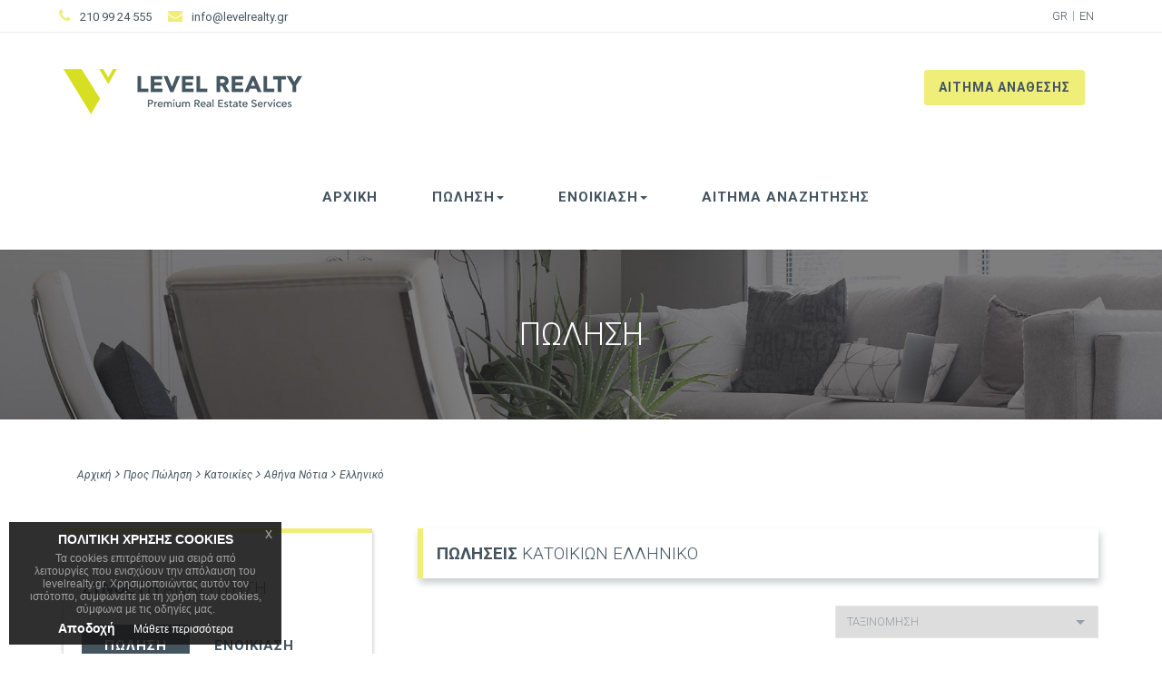

--- FILE ---
content_type: text/html; charset=UTF-8
request_url: https://www.levelrealty.gr/poliseis-akiniton/poliseis-katoikion/athina-notia/elliniko
body_size: 18251
content:

<!DOCTYPE html>
<html lang="el" xmlns="http://www.w3.org/1999/xhtml">


		







 


<!--<head>--><!--change dor w3c error-->

<title>Πωλήσεις Κατοικιών Ελληνικό, Μεσιτικό γραφείο levelrealty.gr</title>    
<meta name="viewport" content="width=device-width, initial-scale=1.0">
<meta http-equiv="Content-Type" content="text/html; charset=UTF-8" />
<!-- Google Tag Manager -->
<script>(function(w,d,s,l,i){w[l]=w[l]||[];w[l].push({'gtm.start':
new Date().getTime(),event:'gtm.js'});var f=d.getElementsByTagName(s)[0],
j=d.createElement(s),dl=l!='dataLayer'?'&l='+l:'';j.async=true;j.src=
'https://www.googletagmanager.com/gtm.js?id='+i+dl;f.parentNode.insertBefore(j,f);
})(window,document,'script','dataLayer','GTM-WZ3LS64');</script>
<!-- End Google Tag Manager -->

<!--<meta http-equiv="Content-Type" content="text/html; charset=UTF-8" />-->

<link rel="stylesheet" href="https://www.levelrealty.gr/revslider-standalone/revslider/public/assets/css/settings.css" type="text/css" media="all" />
<style type="text/css">.button-down-slider a{color:#fff}.tp-caption.whitedivider3px{color:#000000;text-shadow:none;background-color:rgb(44,159,92);background-color:rgba(44,159,92,1);text-decoration:none;font-size:0px;line-height:0;min-width:656px;min-height:4px;border-width:0px;border-color:rgb(0,0,0);border-style:none}.tp-caption.store_button_full_black a,.tp-caption.store_button_full a{position:absolute; color:#fff; text-shadow:none; font-size:14px; line-height:18px !important; font-family:"Montserrat";padding:25px 40px 25px 40px !important;margin:0px;  cursor:pointer;   background:none;  border-radius:30px; height:0px;   background:#2C9F5C;   background-color:rgb(44,159,92);  background-color:rgba(44,159,92,0.8); text-transform:uppercase}.tp-caption.store_button_full a{background:#2C9F5C;  border:none; background-color:rgb(44,159,92); background-color:rgba(44,159,92,0.8); color:#fff !important}.tp-caption.store_button_full_black a{background:#121212;  background-color:rgb(18,18,18); background-color:rgba(18,18,18,0.9);  border:none; color:#fff !important}.tp-caption.store_button_full_black a,.tp-caption.store_button_full a{line-height:0px !important}.tp-caption.store_button a:hover,.tp-caption.store_button_full a:hover{background:#2C9F5C !important}.tp-caption.store_button_full_black a:hover{background:#121212}.tp-caption.pmc-button{border-bottom:none !important}.tp-caption a{color:#ff7302;text-shadow:none;-webkit-transition:all 0.2s ease-out;-moz-transition:all 0.2s ease-out;-o-transition:all 0.2s ease-out;-ms-transition:all 0.2s ease-out}.tp-caption a:hover{color:#ffa902}.largeredbtn{font-family:"Raleway",sans-serif;font-weight:900;font-size:16px;line-height:60px;color:#fff !important;text-decoration:none;padding-left:40px;padding-right:80px;padding-top:22px;padding-bottom:22px;background:rgb(234,91,31); background:-moz-linear-gradient(top,rgba(234,91,31,1) 0%,rgba(227,58,12,1) 100%); background:-webkit-gradient(linear,left top,left bottom,color-stop(0%,rgba(234,91,31,1)),color-stop(100%,rgba(227,58,12,1))); background:-webkit-linear-gradient(top,rgba(234,91,31,1) 0%,rgba(227,58,12,1) 100%); background:-o-linear-gradient(top,rgba(234,91,31,1) 0%,rgba(227,58,12,1) 100%); background:-ms-linear-gradient(top,rgba(234,91,31,1) 0%,rgba(227,58,12,1) 100%); background:linear-gradient(to bottom,rgba(234,91,31,1) 0%,rgba(227,58,12,1) 100%); filter:progid:DXImageTransform.Microsoft.gradient( startColorstr='#ea5b1f',endColorstr='#e33a0c',GradientType=0 )}.largeredbtn:hover{background:rgb(227,58,12); background:-moz-linear-gradient(top,rgba(227,58,12,1) 0%,rgba(234,91,31,1) 100%); background:-webkit-gradient(linear,left top,left bottom,color-stop(0%,rgba(227,58,12,1)),color-stop(100%,rgba(234,91,31,1))); background:-webkit-linear-gradient(top,rgba(227,58,12,1) 0%,rgba(234,91,31,1) 100%); background:-o-linear-gradient(top,rgba(227,58,12,1) 0%,rgba(234,91,31,1) 100%); background:-ms-linear-gradient(top,rgba(227,58,12,1) 0%,rgba(234,91,31,1) 100%); background:linear-gradient(to bottom,rgba(227,58,12,1) 0%,rgba(234,91,31,1) 100%); filter:progid:DXImageTransform.Microsoft.gradient( startColorstr='#e33a0c',endColorstr='#ea5b1f',GradientType=0 )}.fullrounded img{-webkit-border-radius:400px;-moz-border-radius:400px;border-radius:400px}.tp-caption a{color:#ff7302;text-shadow:none;-webkit-transition:all 0.2s ease-out;-moz-transition:all 0.2s ease-out;-o-transition:all 0.2s ease-out;-ms-transition:all 0.2s ease-out}.tp-caption a:hover{color:#ffa902}.largeredbtn{font-family:"Raleway",sans-serif;font-weight:900;font-size:16px;line-height:60px;color:#fff !important;text-decoration:none;padding-left:40px;padding-right:80px;padding-top:22px;padding-bottom:22px;background:rgb(234,91,31); background:-moz-linear-gradient(top,rgba(234,91,31,1) 0%,rgba(227,58,12,1) 100%); background:-webkit-gradient(linear,left top,left bottom,color-stop(0%,rgba(234,91,31,1)),color-stop(100%,rgba(227,58,12,1))); background:-webkit-linear-gradient(top,rgba(234,91,31,1) 0%,rgba(227,58,12,1) 100%); background:-o-linear-gradient(top,rgba(234,91,31,1) 0%,rgba(227,58,12,1) 100%); background:-ms-linear-gradient(top,rgba(234,91,31,1) 0%,rgba(227,58,12,1) 100%); background:linear-gradient(to bottom,rgba(234,91,31,1) 0%,rgba(227,58,12,1) 100%); filter:progid:DXImageTransform.Microsoft.gradient( startColorstr='#ea5b1f',endColorstr='#e33a0c',GradientType=0 )}.largeredbtn:hover{background:rgb(227,58,12); background:-moz-linear-gradient(top,rgba(227,58,12,1) 0%,rgba(234,91,31,1) 100%); background:-webkit-gradient(linear,left top,left bottom,color-stop(0%,rgba(227,58,12,1)),color-stop(100%,rgba(234,91,31,1))); background:-webkit-linear-gradient(top,rgba(227,58,12,1) 0%,rgba(234,91,31,1) 100%); background:-o-linear-gradient(top,rgba(227,58,12,1) 0%,rgba(234,91,31,1) 100%); background:-ms-linear-gradient(top,rgba(227,58,12,1) 0%,rgba(234,91,31,1) 100%); background:linear-gradient(to bottom,rgba(227,58,12,1) 0%,rgba(234,91,31,1) 100%); filter:progid:DXImageTransform.Microsoft.gradient( startColorstr='#e33a0c',endColorstr='#ea5b1f',GradientType=0 )}.fullrounded img{-webkit-border-radius:400px;-moz-border-radius:400px;border-radius:400px}.tp-caption a{color:#ff7302;text-shadow:none;-webkit-transition:all 0.2s ease-out;-moz-transition:all 0.2s ease-out;-o-transition:all 0.2s ease-out;-ms-transition:all 0.2s ease-out;line-height:140%}.tp-caption a:hover{color:#ffa902}.tp-caption a{color:#296169;text-shadow:none;text-decoration:none;-webkit-transition:all 0.2s ease-out;-moz-transition:all 0.2s ease-out;-o-transition:all 0.2s ease-out;-ms-transition:all 0.2s ease-out}.tp-caption a:hover{color:#296169}.tp-caption a{color:#296169;text-shadow:none;text-decoration:none;-webkit-transition:all 0.2s ease-out;-moz-transition:all 0.2s ease-out;-o-transition:all 0.2s ease-out;-ms-transition:all 0.2s ease-out}.tp-caption a:hover{color:#296169}.feature-round{color:#000;background:#fff;background:rgba(255,255,255,0.7);font-size:12px;width:100px;height:100px;line-height:14px;text-align:center;text-decoration:none;box-sizing:border-box;padding:35px 35px 35px 35px;background-color:transparent;border-radius:50px 50px 50px 50px;border-width:0px;border-color:#000000;border-style:none}.tp-caption a{color:#ff7302;text-shadow:none;-webkit-transition:all 0.2s ease-out;-moz-transition:all 0.2s ease-out;-o-transition:all 0.2s ease-out;-ms-transition:all 0.2s ease-out}.tp-caption a:hover{color:#ffa902}</style>
<script type="text/javascript" src="https://www.levelrealty.gr/revslider-standalone/assets/js/includes/jquery/jquery.js"></script>
<script type="text/javascript" src="https://www.levelrealty.gr/revslider-standalone/revslider/public/assets/js/jquery.themepunch.tools.min.js"></script>
<script type="text/javascript" src="https://www.levelrealty.gr/revslider-standalone/revslider/public/assets/js/jquery.themepunch.revolution.min.js"></script>




<meta name="description" content="Πωλήσεις κατοικιών Ελληνικό, Αττική, Αθήνα Νότια στο μεσιτικό γραφείο levelrealty.gr. Δείτε τη λίστα με τα ακίνητα προς πώληση σε Ελληνικό">
<meta name="keywords" content="">
<meta property="og:title" content="Πωλήσεις Κατοικιών Ελληνικό, Μεσιτικό γραφείο levelrealty.gr" />
<meta property="og:type" content="website" />
<meta property="og:url" content="https://www.levelrealty.gr" />
	<meta property="og:image" content="https://www.levelrealty.gr/images/social/" />
	
<meta property="og:description" content="Πωλήσεις κατοικιών Ελληνικό, Αττική, Αθήνα Νότια στο μεσιτικό γραφείο levelrealty.gr. Δείτε τη λίστα με τα ακίνητα προς πώληση σε Ελληνικό" /> 


    <!-- External CSS libraries -->
    <link rel="stylesheet" type="text/css" href="https://www.levelrealty.gr/css/bootstrap.min.css">
    <link rel="stylesheet" type="text/css" href="https://www.levelrealty.gr/css/animate.min.css">
    <link rel="stylesheet" type="text/css" href="https://www.levelrealty.gr/css/bootstrap-submenu.css">
    <link rel="stylesheet" type="text/css" href="https://www.levelrealty.gr/css/bootstrap-select.min.css">
    <link rel="stylesheet" href="https://www.levelrealty.gr/css/leaflet.css" type="text/css">
    <link rel="stylesheet" href="https://www.levelrealty.gr/css/map.css" type="text/css">
    <link rel="stylesheet" type="text/css" href="https://www.levelrealty.gr/fonts/font-awesome/css/font-awesome.min.css">
    <link rel="stylesheet" type="text/css" href="https://www.levelrealty.gr/fonts/flaticon/font/flaticon.css">
    <link rel="stylesheet" type="text/css" href="https://www.levelrealty.gr/fonts/linearicons/style.css">
    <link rel="stylesheet" type="text/css"  href="https://www.levelrealty.gr/css/jquery.mCustomScrollbar.css">
    <link rel="stylesheet" type="text/css"  href="https://www.levelrealty.gr/css/dropzone.css">
    <link rel="stylesheet" type="text/css"  href="https://www.levelrealty.gr/css/magnific-popup.css">

    <!-- Custom stylesheet -->
    <link rel="stylesheet" type="text/css" href="https://www.levelrealty.gr/css/style.css">
    <link rel="stylesheet" type="text/css" id="style_sheet" href="https://www.levelrealty.gr/css/skins/default.css">
	
	<!--Quick search multiple select for location--> 
	<link rel="stylesheet" href="https://www.levelrealty.gr/include/general/multiple-select/sellect.css">

    <!-- Favicon icon -->
    <link rel="shortcut icon" href="https://www.levelrealty.gr/img/favicon.ico" type="image/x-icon" >

    <!-- Google fonts -->
    <link rel="stylesheet" type="text/css" href="https://fonts.googleapis.com/css?family=Open+Sans:400,300,600,700,800%7CPlayfair+Display:400,700%7CRoboto:100,300,400,400i,500,700">

    <!-- IE10 viewport hack for Surface/desktop Windows 8 bug -->
    <link rel="stylesheet" type="text/css" href="https://www.levelrealty.gr/css/ie10-viewport-bug-workaround.css">

    <!-- Just for debugging purposes. Don't actually copy these 2 lines! -->
    <!--[if lt IE 9]><script type="text/javascript" src="js/ie8-responsive-file-warning.js"></script><![endif]-->
    <script src="https://www.levelrealty.gr/js/ie-emulation-modes-warning.js"></script>

    <!-- HTML5 shim and Respond.js for IE8 support of HTML5 elements and media queries -->
    <!--[if lt IE 9]>
    <script type="text/javascript" src="js/html5shiv.min.js"></script>
    <script type="text/javascript" src="js/respond.min.js"></script>
    <![endif]-->
	
	<script src="https://www.levelrealty.gr/js/jquery-2.2.0.min.js"></script>
<script src="https://www.levelrealty.gr/js/bootstrap.min.js"></script>
<script src="https://www.levelrealty.gr/js/bootstrap-submenu.js"></script>
<script src="https://www.levelrealty.gr/js/rangeslider.js"></script>
<script src="https://www.levelrealty.gr/js/jquery.mb.YTPlayer.js"></script>
<script src="https://www.levelrealty.gr/js/wow.min.js"></script>
<script src="https://www.levelrealty.gr/js/bootstrap-select.min.js"></script>
<script src="https://www.levelrealty.gr/js/jquery.easing.1.3.js"></script>
<script src="https://www.levelrealty.gr/js/jquery.scrollUp.js"></script>
<script src="https://www.levelrealty.gr/js/jquery.mCustomScrollbar.concat.min.js"></script>

<script src="https://www.levelrealty.gr/js/dropzone.js"></script>
<script src="https://www.levelrealty.gr/js/jquery.filterizr.js"></script>
<script src="https://www.levelrealty.gr/js/jquery.magnific-popup.min.js"></script>
<script src="https://www.levelrealty.gr/js/maps.js"></script>
<script src="https://www.levelrealty.gr/js/app.js"></script>



<!-- IE10 viewport hack for Surface/desktop Windows 8 bug -->
<script src="https://www.levelrealty.gr/js/ie10-viewport-bug-workaround.js"></script>

<!--CUSTOM WEBFUTURE SCRIPTS-->
<script>
//blog mhnes sta ellinika
jQuery( document ).ready(function() {
	$('.date-box h5').each(function() {
	  var mapObj = {
		 Jan:"Ιαν",
		 Feb:"Φεβ",
		 Mar:"Μαρ",
		 Apr:"Απρ",
		 May:"Μάι",
		 Jun:"Ιουν",
		 Jul:"Ιουλ",
		 Aug:"Αυγ",
		 Sep:"Σεπ",
		 Oct:"Οκτ",
		 Nov:"Νοε",
		 Dec:"Δεκ"
	  
	  };
	  newText = $(this).text().replace(/Jan|Feb|Mar|Apr|May|Jun|Jul|Aug|Sep|Oct|Nov|Dec/gi, function(matched){
		return mapObj[matched];
	  });

	  $(this).text(newText);
	});
});
</script>

<script>
jQuery( document ).ready(function() {
	//menu add active class
	var activeurl = window.location;
	jQuery('a[href="'+activeurl+'"]').parent('li').addClass('active');
	
	//find property title and address biggest height
	jQuery(".equal-height").each(function(){
		//for home page titles
		var largest = 0;
		var largest_address = 0;

		jQuery(this).find(".setheight .title a").each(function(){
			var findHeight = jQuery(this).height();
			if(findHeight > largest){
			  largest = findHeight;
			}  
		})
		
		jQuery(this).find(".setheight .property-address").each(function(){
			var findHeight_address = jQuery(this).height();
			if(findHeight_address > largest_address){
			  largest_address = findHeight_address;
			}  
		})

	  jQuery(this).find(".setheight .title a").css({"height":largest+"px"});
	  jQuery(this).find(".setheight .property-address").css({"height":largest_address+"px"});
	  
	});
	
	//equal height for the services
	jQuery(".our-service .equal-height").each(function(){
	  var largest_box = 0;
	  
	  jQuery(this).find(".setheight").each(function(){
		var findHeight_box = jQuery(this).height();
		if(findHeight_box > largest_box){
		  largest_box = findHeight_box;
		}  
	  })

	  jQuery(this).find(".setheight").css({"height":largest_box+"px"});
	});
	
	//equal height new entries titles
	jQuery(".new-entries .equal-height").each(function(){
	  var largest_entry = 0;
	  
	  jQuery(this).find(".setheight .title a").each(function(){
		var findHeight_entry = jQuery(this).height();
		if(findHeight_entry > largest_entry){
		  largest_entry = findHeight_entry;
		}  
	  })

	  jQuery(this).find(".new-entries .setheight .title a").css({"height":largest_entry+"px"});
	});
	
});

</script>
<!-- Facebook Pixel Code -->
<script>
  !function(f,b,e,v,n,t,s)
  {if(f.fbq)return;n=f.fbq=function(){n.callMethod?
  n.callMethod.apply(n,arguments):n.queue.push(arguments)};
  if(!f._fbq)f._fbq=n;n.push=n;n.loaded=!0;n.version='2.0';
  n.queue=[];t=b.createElement(e);t.async=!0;
  t.src=v;s=b.getElementsByTagName(e)[0];
  s.parentNode.insertBefore(t,s)}(window, document,'script',
  'https://connect.facebook.net/en_US/fbevents.js');
  fbq('init', '1097335687457258');
  fbq('track', 'PageView');
</script>

<!-- End Facebook Pixel Code -->
</head>

<body class="eupopup eupopup-top">

<!-- Google Tag Manager (noscript) -->
<noscript><iframe src="https://www.googletagmanager.com/ns.html?id=GTM-WZ3LS64"
height="0" width="0" style="display:none;visibility:hidden"></iframe></noscript>
<!-- End Google Tag Manager (noscript) -->


<div class="page_loader"></div>

	
<noscript><img height="1" width="1" style="display:none"
  src="https://www.facebook.com/tr?id=1097335687457258&ev=PageView&noscript=1" alt="fb-pixel"
/></noscript>
<!-- Top header start -->
<header class="top-header " id="top">
    <div class="container">
        <div class="row">
            <div class="col-1 col-xs-6 col-sm-3 col-md-4 col-lg-4">
                <div class="list-inline">
                    <a href="tel:2109924555"><i class="fa fa-phone"></i>210 99 24 555</a>
                    <a href="mailto:info@levelrealty.gr"><i class="fa fa-envelope"></i>info@levelrealty.gr</a>
                </div>
            </div>
			
			<div class="col-2 col-xs-12 col-sm-7 col-md-5 col-lg-5">
				<!--
                <div class="espa-banner">
                   <a href="https://www.levelrealty.gr/images/espa/ATT124_PRODIAGRAFES_SITE_DIKAIOUXOU%20(1).pdf" target="_blank"><img src="https://www.levelrealty.gr/images/espa/espa-banner-level-realty-new.jpg" alt="W3c"/></a>
                </div>
-->
            </div>

            <div class="col-3 col-xs-6 col-sm-2 col-md-3 col-lg-3">
                <ul class="top-social-media pull-right no-print">
                    <li class="border">
                        <a href="https://www.levelrealty.gr/poliseis-akiniton/poliseis-katoikion/athina-notia/elliniko" class="sign-in">GR</a>
                    </li>
                    <li>
                        <a href="https://www.levelrealty.gr/en/property-for-sale-in-greece/houses-for-sale/athens-south/elliniko" class="sign-in">EN</a>
                    </li>
                </ul>
            </div>
        </div>
    </div>
</header>
<!-- Top header end -->
<!-- Main header start -->
<header class="main-header">
    <div class="container">
        <nav class="navbar navbar-default">
            <div class="navbar-header">
                <button type="button" class="navbar-toggle collapsed" data-toggle="collapse" data-target="#app-navigation" aria-expanded="false">
                    <span class="sr-only">Toggle navigation</span>
                    <span class="icon-bar"></span>
                    <span class="icon-bar"></span>
                    <span class="icon-bar"></span>
                </button>
                <a href="https://www.levelrealty.gr" class="logo">
                    <img src="https://www.levelrealty.gr/images/main_page/level-realty-logo_logo.png" alt="Μεσιτικό Γραφείο Νότια Προάστια - Level Realty">
                </a>
            </div>
            <!-- Collect the nav links, forms, and other content for toggling -->
            <div class="navbar-collapse collapse" role="navigation" aria-expanded="true" id="app-navigation">
				 <ul class="nav navbar-nav navbar-right rightside-navbar">
                    <li>
                        <a href="https://www.levelrealty.gr/anathesh_akinhtou" class="button">
                           ΑΙΤΗΜΑ ΑΝΑΘΕΣΗΣ                        </a>
                    </li>
                </ul>
				
                <ul class="nav navbar-nav">
                    <li>
                        <a href="https://www.levelrealty.gr">
                            ΑΡΧΙΚΗ<span class="caret"></span>
                        </a>
                    </li>
                    
	
                    <li class="dropdown">
                        <a href="https://www.levelrealty.gr/poliseis-akiniton" >
                            ΠΩΛΗΣΗ<span class="caret"></span>
                        </a>
						<span class="caret-cstm hidden-md" tabindex="0" data-toggle="dropdown" data-submenu="" aria-expanded="false" role="navigation"></span>
                        
                        <ul class="dropdown-menu">
                        
                            <li><a href="https://www.levelrealty.gr/poliseis-akiniton/poliseis-katoikion">Κατοικίες</a></li>
                        
                            <li><a href="https://www.levelrealty.gr/poliseis-akiniton/poliseis-oikopedon-agrotemaxion">Αξιοποιήσιμη Γη</a></li>
                        
                            <li><a href="https://www.levelrealty.gr/poliseis-akiniton/poliseis-epaggelmatikon-xoron">Επαγγελματικά</a></li>
                        
                            <li><a href="https://www.levelrealty.gr/poliseis-akiniton/alla-akinita">Άλλα Ακίνητα</a></li>
                            
                        </ul>
                    </li>
                    <li class="dropdown">
                        <a href="https://www.levelrealty.gr/enoikiaseis-akiniton" >
                            ΕΝΟΙΚΙΑΣΗ<span class="caret"></span>
                        </a>
						<span class="caret-cstm hidden-md" tabindex="0" data-toggle="dropdown" data-submenu="" aria-expanded="false" role="navigation"></span>
                        
                        <ul class="dropdown-menu">
                        
                            <li><a href="https://www.levelrealty.gr/enoikiaseis-akiniton/enoikiaseis-katoikion">Κατοικίες</a></li>
                        
                            <li><a href="https://www.levelrealty.gr/enoikiaseis-akiniton/enoikiaseis-oikopedon-agrotemaxion">Αξιοποιήσιμη Γη</a></li>
                        
                            <li><a href="https://www.levelrealty.gr/enoikiaseis-akiniton/enoikiaseis-epaggelmatikon-xoron">Επαγγελματικά</a></li>
                        
                            <li><a href="https://www.levelrealty.gr/enoikiaseis-akiniton/alla-akinita">Άλλα Ακίνητα</a></li>
                            
                        </ul>
                    </li>
                    
                   

                    <li>
                        <a href="https://www.levelrealty.gr/aitima_anazithshs" tabindex="0" aria-expanded="false">
                            ΑΙΤΗΜΑ ΑΝΑΖΗΤΗΣΗΣ<span class="caret"></span>
                        </a>
                    </li>
                </ul>

            </div>
        </nav>
    </div>
</header>
<!-- Main header end -->
<link href="https://fonts.googleapis.com/css?family=Roboto%3A300" rel="stylesheet" property="stylesheet" type="text/css" media="all" /><script type="text/javascript" src="https://www.levelrealty.gr/revslider-standalone/revslider/public/assets/js/jquery.themepunch.tools.min.js?rev=5.2.5.4"></script><script type="text/javascript" src="https://www.levelrealty.gr/revslider-standalone/revslider/public/assets/js/jquery.themepunch.revolution.min.js?rev=5.2.5.4"></script>
<div id="rev_slider_21_1_wrapper" class="rev_slider_wrapper fullwidthbanner-container" style="margin:0px auto;background-color:transparent;padding:0px;margin-top:0px;margin-bottom:0px;">
<!-- START REVOLUTION SLIDER 5.2.5.1 auto mode -->
	<div id="rev_slider_21_1" class="rev_slider fullwidthabanner" style="display:none;" data-version="5.2.5.1">
<ul>	<!-- SLIDE  -->
    <li data-index="rs-41" data-transition="fade" data-slotamount="default" data-hideafterloop="0" data-hideslideonmobile="off"  data-easein="default" data-easeout="default" data-masterspeed="300"  data-rotate="0"  data-saveperformance="off"  data-title="Slide" data-param1="" data-param2="" data-param3="" data-param4="" data-param5="" data-param6="" data-param7="" data-param8="" data-param9="" data-param10="" data-description="">
		<!-- MAIN IMAGE -->
        <img src="https://www.levelrealty.gr/revslider-standalone/media/17432-lvlrlt-3.jpg"  alt=""  data-bgposition="center center" data-bgfit="cover" data-bgrepeat="no-repeat" class="rev-slidebg" data-no-retina>
		<!-- LAYERS -->

		<!-- LAYER NR. 1 -->
		<div class="tp-caption   tp-resizeme" 
			 id="slide-41-layer-1" 
			 data-x="['center','center','center','center']" data-hoffset="['0','0','0','0']" 
			 data-y="['middle','middle','middle','middle']" data-voffset="['0','0','0','-8']" 
						data-fontsize="['52','52','52','30']"
			data-width="none"
			data-height="none"
			data-whitespace="nowrap"
			data-transform_idle="o:1;"
 
			 data-transform_in="opacity:0;s:300;e:Power2.easeInOut;" 
			 data-transform_out="opacity:0;s:300;" 
			data-start="500" 
			data-splitin="none" 
			data-splitout="none" 
			data-responsive_offset="on" 

			
			style="z-index: 5; white-space: nowrap; font-size: 52px; line-height: 22px; font-weight: 300; color: rgba(255, 255, 255, 1.00);font-family:Roboto;">ΠΩΛΗΣΗ </div>
	</li>
</ul>
<div class="tp-bannertimer tp-bottom" style="visibility: hidden !important;"></div>	</div>
<script>var htmlDiv = document.getElementById("rs-plugin-settings-inline-css"); var htmlDivCss="";
				if(htmlDiv) {
					htmlDiv.innerHTML = htmlDiv.innerHTML + htmlDivCss;
				}else{
					var htmlDiv = document.createElement("div");
					htmlDiv.innerHTML = "<style>" + htmlDivCss + "</style>";
					document.getElementsByTagName("head")[0].appendChild(htmlDiv.childNodes[0]);
				}
			</script>
		<script type="text/javascript">
						/******************************************
				-	PREPARE PLACEHOLDER FOR SLIDER	-
			******************************************/

			var setREVStartSize=function(){
				try{var e=new Object,i=jQuery(window).width(),t=9999,r=0,n=0,l=0,f=0,s=0,h=0;
					e.c = jQuery('#rev_slider_21_1');
					e.responsiveLevels = [1920,1199,768,480];
					e.gridwidth = [1920,1024,778,480];
					e.gridheight = [280,280,280,140];
							
					e.sliderLayout = "auto";
					if(e.responsiveLevels&&(jQuery.each(e.responsiveLevels,function(e,f){f>i&&(t=r=f,l=e),i>f&&f>r&&(r=f,n=e)}),t>r&&(l=n)),f=e.gridheight[l]||e.gridheight[0]||e.gridheight,s=e.gridwidth[l]||e.gridwidth[0]||e.gridwidth,h=i/s,h=h>1?1:h,f=Math.round(h*f),"fullscreen"==e.sliderLayout){var u=(e.c.width(),jQuery(window).height());if(void 0!=e.fullScreenOffsetContainer){var c=e.fullScreenOffsetContainer.split(",");if (c) jQuery.each(c,function(e,i){u=jQuery(i).length>0?u-jQuery(i).outerHeight(!0):u}),e.fullScreenOffset.split("%").length>1&&void 0!=e.fullScreenOffset&&e.fullScreenOffset.length>0?u-=jQuery(window).height()*parseInt(e.fullScreenOffset,0)/100:void 0!=e.fullScreenOffset&&e.fullScreenOffset.length>0&&(u-=parseInt(e.fullScreenOffset,0))}f=u}else void 0!=e.minHeight&&f<e.minHeight&&(f=e.minHeight);e.c.closest(".rev_slider_wrapper").css({height:f})
					
				}catch(d){console.log("Failure at Presize of Slider:"+d)}
			};

			setREVStartSize();

						var tpj=jQuery;
			
			var revapi21;
			tpj(document).ready(function() {
				if(tpj("#rev_slider_21_1").revolution == undefined){
					revslider_showDoubleJqueryError("#rev_slider_21_1");
				}else{
					revapi21 = tpj("#rev_slider_21_1").show().revolution({
						sliderType:"hero",
jsFileLocation:"//www.levelrealty.gr/revslider-standalone/revslider/public/assets/js/",
						sliderLayout:"auto",
						dottedOverlay:"none",
						delay:9000,
						navigation: {
						},
						responsiveLevels:[1920,1199,768,480],
						visibilityLevels:[1920,1199,768,480],
						gridwidth:[1920,1024,778,480],
						gridheight:[280,280,280,140],
						lazyType:"none",
						shadow:0,
						spinner:"spinner0",
						autoHeight:"off",
						disableProgressBar:"on",
						hideThumbsOnMobile:"off",
						hideSliderAtLimit:0,
						hideCaptionAtLimit:0,
						hideAllCaptionAtLilmit:0,
						debugMode:false,
						fallbacks: {
							simplifyAll:"off",
							disableFocusListener:false,
						}
					});
				}
			});	/*ready*/
		</script>
		</div><!-- END REVOLUTION SLIDER -->
 
 <!-- START CATEGORY LEVEL 2--> 
<div class="mb-50"></div>

<!--START BREADCRUMBS-->
<div class="container">
	<div class="col-sm-12">
		<ul class="breadcrumbs">
			
			<li><a href="https://www.levelrealty.gr">Αρχική</a></li><li class="active"><a href="https://www.levelrealty.gr/poliseis-akiniton">Προς Πώληση</a></li><li class="active"><a href="https://www.levelrealty.gr/poliseis-akiniton/poliseis-katoikion">Κατοικίες</a></li><li class="active"><a href="https://www.levelrealty.gr/poliseis-akiniton/poliseis-katoikion/athina-notia">Αθήνα Νότια</a></li><li class="active"><a href="https://www.levelrealty.gr/poliseis-akiniton/poliseis-katoikion/athina-notia/elliniko">Ελληνικό</a></li>		</ul>
	</div>
</div>
<!--END BREADCRUMBS--><div class="properties-section-body content-area">
    <div class="container">
        <div class="row">

			<script type="text/javascript">
$(document).ready(function () {
  $('body').on('click', '#select_all', function () {
    if ($(this).hasClass('allChecked')) {
        $('input[type="checkbox"]', '.typos').prop('checked', false);
    } else {
        $('input[type="checkbox"]', '.typos').prop('checked', true);
    }
    $(this).toggleClass('allChecked');
  })
});
</script>

<script>
function resetSidebar() {
    document.getElementById("sidebar-filter").reset();
	$(".filter-option").val('default');
	$(".filter-option").selectpicker("refresh");
}
</script>

<script>
function ResponsiveFilters() {
    var x = document.getElementById("sidebar");
    if (x.style.display === "none") {
        x.style.display = "block";
    } else {
        x.style.display = "none";
    }
}
</script>

<div class="resp-filters col-sm-12 col-xs-12 ">
	<button onclick="ResponsiveFilters()" class="filter-btn">ΚΡΙΤΗΡΙΑ</button>
	<div class="sorting-options">
<select  class="sorting" name="orderprice" onchange="location = this.value;">
      <option value="/poliseis-akiniton/poliseis-katoikion/athina-notia/elliniko">ΤΑΞΙΝΟΜΗΣΗ</option>
      <option value="/poliseis-akiniton/poliseis-katoikion/athina-notia/elliniko?sort=Price-Ascending" >ΤΙΜΗ (ΑΥΞΟΥΣΑ)</option>
      <option value="/poliseis-akiniton/poliseis-katoikion/athina-notia/elliniko?sort=Price-Descending" >ΤΙΜΗ (ΦΘΙΝΟΥΣΑ)</option>
      <option value="/poliseis-akiniton/poliseis-katoikion/athina-notia/elliniko?sort=newest" >ΝΕΕΣ ΚΑΤΑΧΩΡΗΣΕΙΣ (ΦΘΙΝΟΥΣΑ)</option>
      <option value="/poliseis-akiniton/poliseis-katoikion/athina-notia/elliniko?sort=oldest" >ΝΕΕΣ ΚΑΤΑΧΩΡΗΣΕΙΣ (ΑΥΞΟΥΣΑ)</option>
</select>
</div></div>

<!--Properties list sidebar start-->
<div id="sidebar" class="col-lg-4 col-md-4 col-sm-12 col-xs-12 sidebar" style="display: none;">
	<!-- Search contents sidebar start -->
	<div class="sidebar-widget">
	
		<!--Start Sidebar Search type-->
			<div class="col-lg-12 col-md-12 col-sm-3 search-type">
			 <ul class="nav nav-tabs">
				                   
	                <li class="active"><a data-toggle="tab" href="#sidebar-default"  id="ds_search"><i class="fa fa-search"></i>DEFAULT SEARCH</a></li>
                
				<!--<li class=""><a data-toggle="tab" href="#sidebar-quick" id="qs_search"><i class="fa fa-search"></i>QUICK SEARCH</a></li>-->
			  </ul>
			</div>
		<!--End Sidebar Search type-->
		
		<div class="tab-content filter-content">
			
			<!--Start sidebar default search-->
<div id="sidebar-default" class="tab-pane fade in active ">
<div class="main-title-2">
	<h5><span>ΣΥΝΘΕΤΗ</span> ΑΝΑΖΗΤΗΣΗ</h5>
</div>
<form action="https://www.levelrealty.gr/sidebar_search_form.php?sort=" method="POST" id="search_form">
	<!--Start Sidebar tabs Polisi-Enoikiasi-->
		<div class="col-sm-12 col-xs-12">
		 <ul class="nav nav-pills">
         					<li class="active"><a id="sales_tab" data-toggle="pill" href="#polisi-default">ΠΩΛΗΣΗ</a></li>
					<li><a id="rent_tab" data-toggle="pill" href="#enoikiasi-default">ΕΝΟΙΚΙΑΣΗ</a></li>
			  
		  </ul>
		</div>
		<!--End Sidebar tabs Polisi-Enoikiasi-->
		
		<div class="tab-content">
			<div id="sidebar-default-polisi" class="tab-pane fade in active">
				<!--Start radio select property-->
               
				

                <div class="col-md-6 col-sm-6 search-radios">    
						                            <label>ΚΑΤΟΙΚΙΕΣ<input checked="checked" type="radio" name="property-type" class="property-type" value="1" ><span class="checkmark"></span></label>
                            
                                                    <label>ΕΠΑΓΓΕΛΜΑΤΙΚΑ<input type="radio" name="property-type" class="property-type" value="2" ><span class="checkmark"></span></label>
                                        </div>     
                <div class="col-md-6 col-sm-6 search-radios">   
                                                    <label>ΑΞΙΟΠΟΙΗΣΙΜΗ ΓΗ<input type="radio" name="property-type" class="property-type" value="3" ><span class="checkmark"></span></label>
                            
                                                    <label>ΑΛΛΑ ΑΚΙΝΗΤΑ<input type="radio" name="property-type" class="property-type" value="4"><span class="checkmark" ></span></label>
                            
        
                    </div>
				<!--End radio select property-->
				
				<div class="sidebar-block">
					<h5>ΠΕΡΙΟΧΗ</h5>
					<div class="col-md-12 col-sm-6 col-xs-6">
						<div class="form-group">
                        
                                            
						<select class="selectpicker search-fields" name="sidebar_region" id="sidebar_region" data-live-search="true" data-live-search-placeholder="Search value">
							<option value="0">ΠΕΡΙΦΕΡΕΙΑ</option>
                            									                                    <option selected="selected" value="15">Αττική (1117)</option>
                                                                									                                    <option value="18">Ήπειρος (1)</option>                                    
                                                                									                                    <option value="21">Κεντρική Μακεδονία (1)</option>                                    
                                                                									                                    <option value="23">Νότιο Αιγαίο (20)</option>                                    
                                                                									                                    <option value="24">Πελοπόννησος (2)</option>                                    
                                                                									                                    <option value="25">Στερεά Ελλάδα (1)</option>                                    
                                                                
						</select>
                        
						</div>
					</div>
					
					<div class="col-md-12 col-sm-6 col-xs-6">
						<div class="form-group">
                         
							<select class="selectpicker search-fields" name="sidebar_prefecture" id="sidebar_prefecture" data-live-search="true" data-live-search-placeholder="Search value">
							<option value="0">ΝΟΜΟΣ</option>
																                                <option value="106">Αθήνα Βόρεια (2)</option>
                                                            									                                <option value="104">Αθήνα Κέντρο (69)</option>
                                                            								    	                            <option selected="selected" value="105">Αθήνα Νότια (637)</option>
                                                            									                                <option value="108">Ανατολική Αττική (400)</option>
                                                            									                                <option value="110">Πειραιάς (9)</option>
                                                            						</select>
						</div>
					</div>
   					
					<div class="col-md-12 col-sm-6 col-xs-6">
						<div class="form-group">
							<select class="selectpicker search-fields" name="sidebar_area" id="sidebar_area" data-live-search="true" data-live-search-placeholder="Search value">
							<option value="0">ΠΕΡΙΟΧΗ</option>
							                          	    	                                <option value="1996">Άγιος Δημήτριος (22)</option>
                                							
                                                      	    	                                <option value="1997">Άλιμος (156)</option>
                                							
                                                      	    	                                <option value="1999">Αργυρούπολη (29)</option>
                                							
                                                      	    	                                <option value="2000">Γλυφάδα (223)</option>
                                							
                                                      	        	                            <option selected="selected" value="1998">Ελληνικό (32)</option>
                                							
                                                      	    	                                <option value="2001">Καλλιθέα (10)</option>
                                							
                                                      	    	                                <option value="2002">Μοσχάτο (1)</option>
                                							
                                                      	    	                                <option value="2004">Νέα Σμύρνη (43)</option>
                                							
                                                      	    	                                <option value="2005">Παλαιό Φάληρο (121)</option>
                                							
                            						</select>
						</div>
					</div>
   					
					<div class="col-md-12 col-sm-6 col-xs-6">
						<div class="form-group">
							<select class="selectpicker search-fields" name="sidebar_sarea" id="sidebar_sarea" data-live-search="true" data-live-search-placeholder="Search value">
							<option value="0">ΥΠΟΠΕΡΙΟΧΗ</option>
								                            	                                <option value="12955">Αγία Παρασκευή Ελληνικού (2)</option>
                                							
                            	                            	                                <option value="12954">Άνω Ελληνικό (12)</option>
                                							
                            	                            	                                <option value="12953">Κάτω Ελληνικό (4)</option>
                                							
                            	                            	                                <option value="12957">Κάτω Σούρμενα (2)</option>
                                							
                            	                            	                                <option value="12956">Ολυμπιακές Εγκαταστάσεις - Αεροδρόμιο (2)</option>
                                							
                            						</select>
						</div>
					</div>
					
				</div>
				
				
				<div class="sidebar-block search-area kodikos">
					<div class="col-md-12 col-sm-12 col-xs-12">
						<h5>ΚΩΔΙΚΟΣ ΑΚΙΝΗΤΟΥ</h5>
						<div class="sidebar-kodikos">
						<div class="form-group">
                         							<label style="display: none;" for="pr-sidebar-erp-id" class="sr-only">Search</label>
							<input type="text" name="pr_sidebar_erp_id" id="pr-sidebar-erp-id" placeholder="ΚΩΔΙΚΟΣ ΑΚΙΝΗΤΟΥ">                        
                        						</div>
						</div>
					</div>
					
					<div class="partly-submit">
						<input type="image" src="https://www.levelrealty.gr/images/site/search-check.jpg" alt="search" class="partly_submit">
					</div>
				</div>

				<div class="typos sidebar-block">
					<h5>ΤΥΠΟΣ</h5>
                                       
					<div class="col-md-6 col-sm-6 col-xs-6">
                     
						<input id="checkbox_17" class="checkbox-custom" name="checkbox_17" type="checkbox">
	                        
						<label for="checkbox_17" class="checkbox-custom-label">Βίλα</label>
                        
                        
                     
						<input id="checkbox_2" class="checkbox-custom" name="checkbox_2" type="checkbox">
	                        
						<label for="checkbox_2" class="checkbox-custom-label">Γκαρσονιέρα</label>
                        
                        
                     
						<input id="checkbox_1" class="checkbox-custom" name="checkbox_1" type="checkbox">
	                        
						<label for="checkbox_1" class="checkbox-custom-label">Διαμέρισμα</label>
                        
                        
                     
						<input id="checkbox_20" class="checkbox-custom" name="checkbox_20" type="checkbox">
	                        
						<label for="checkbox_20" class="checkbox-custom-label">Λοιπές κατηγορίες</label>
                        
                        
                     
						<input id="checkbox_19" class="checkbox-custom" name="checkbox_19" type="checkbox">
	                        
						<label for="checkbox_19" class="checkbox-custom-label">Λυόμενο-Προκατασκευή</label>
                        
                        
                     
						<input id="checkbox_8" class="checkbox-custom" name="checkbox_8" type="checkbox">
	                        
						<label for="checkbox_8" class="checkbox-custom-label">Μεζονέτα</label>
                        
                        
											
					</div>
					<div class="col-md-6 col-sm-6 col-xs-6">
                     
						<input id="checkbox_9" class="checkbox-custom" name="checkbox_9" type="checkbox">
	                        
						<label for="checkbox_9" class="checkbox-custom-label">Μονοκατοικία</label>
                        
                       
                     
						<input id="checkbox_3" class="checkbox-custom" name="checkbox_3" type="checkbox">
	                        
						<label for="checkbox_3" class="checkbox-custom-label">Οροφοδιαμέρισμα</label>
                        
                       
                     
						<input id="checkbox_49" class="checkbox-custom" name="checkbox_49" type="checkbox">
	                        
						<label for="checkbox_49" class="checkbox-custom-label">Πολυκατοικία/Κτίριο</label>
                        
                       
                     
						<input id="checkbox_10" class="checkbox-custom" name="checkbox_10" type="checkbox">
	                        
						<label for="checkbox_10" class="checkbox-custom-label">Στούντιο</label>
                        
                       
                     
						<input id="checkbox_48" class="checkbox-custom" name="checkbox_48" type="checkbox">
	                        
						<label for="checkbox_48" class="checkbox-custom-label">Συγκρότημα κατοικιών</label>
                        
                       
											
						
					</div>
					
					<div class="reset-options">
						<button type="button" id="select_all" onclick="">Επιλογή όλων</button>
						<input type="reset" value="Καθαρισμός όλων" />
					</div>
					
					<div class="partly-submit">
						<input type="image" src="https://www.levelrealty.gr/images/site/search-check.jpg" alt="search" class="partly_submit" >
					</div>
				</div>
				
				<div class="sidebar-block search-area">
					<h5>ΒΑΣΙΚΑ ΧΑΡΑΚΤΗΡΙΣΤΙΚΑ</h5>
					<div class="input125 left">
						<div class="form-group">
                        							<label style="display: none;" for="sidebar-quick-timi-apo" class="sr-only">Search</label>
							<input type="text" name="sidebar_quick_timi_apo" id="sidebar-quick-timi-apo" placeholder="ΤΙΜΗ ΑΠΟ €">                        
                            
						</div>
					</div>
					<div class="input125 right">
						<div class="form-group">
                        							<label style="display: none;" for="sidebar-quick-timi-eos" class="sr-only">Search</label>
							<input type="text" name="sidebar_quick_timi_eos" id="sidebar-quick-timi-eos"  placeholder="ΤΙΜΗ ΕΩΣ €">                        
                         
						</div>
					</div>
					
					<div class="input125 left">
						<div class="form-group">
                        							<label style="display: none;" for="sidebar-quick-sqr-apo" class="sr-only">Search</label>
							<input type="text" name="sidebar_quick_sqr_apo"  id="sidebar-quick-sqr-apo" placeholder="ΕΜΒΑΔΟΝ ΑΠΟ">                        
                         
                            
						</div>
					</div>
					<div class="input125 right">
						<div class="form-group">
                         							<label style="display: none;" for="sidebar-quick-sqr-eos" class="sr-only">Search</label>
							<input type="text" name="sidebar_quick_sqr_eos" id="sidebar-quick-sqr-eos" placeholder="ΕΜΒΑΔΟΝ ΕΩΣ">                        
                         
						</div>
					</div>
					
					<div class="input125 left">
						<div class="form-group">
                         							<label style="display: none;" for="sidebar-quick-sqr-timi-apo" class="sr-only">Search</label>
							<input type="text" name="sidebar_quick_sqr_timi_apo" id="sidebar-quick-sqr-timi-apo" placeholder="TIMH €/Τ.Μ. ΑΠΟ">                        
                         
						</div>
					</div>
					<div class="input125 right">
						<div class="form-group">
                         							<label style="display: none;" for="sidebar-quick-sqr-timi-eos" class="sr-only">Search</label>
							<input type="text" name="sidebar_quick_sqr_timi_eos" id="sidebar-quick-sqr-timi-eos" placeholder="TIMH €/Τ.Μ. ΕΩΣ">                        
                        						</div>
					</div>
					<div class="col-md-6 col-sm-6 col-xs-6">
						<div class="form-group">
							<select class="selectpicker search-fields" name="sidebar_property_start_floor" >
   								<option value="0">ΟΡΟΦΟΣ</option>
                                                               							<option value="1">2o Υπόγειο</option>
                             
                                                               							<option value="2">Υπόγειο</option>
                             
                                                               							<option value="12">Ημιυπόγειο</option>
                             
                                                               							<option value="3">Ισόγειο</option>
                             
                                                               							<option value="4">Ημιόροφος</option>
                             
                                                               							<option value="5">1ος</option>
                             
                                                               							<option value="6">2ος</option>
                             
                                                               							<option value="7">3ος</option>
                             
                                                               							<option value="8">4ος</option>
                             
                                                               							<option value="9">5ος</option>
                             
                                                               							<option value="10">6ος</option>
                             
                                                               							<option value="11">7ος</option>
                             
                                                               							<option value="14">8ος</option>
                             
                                                               							<option value="15">9ος</option>
                             
                                                               							<option value="16">10ος</option>
                             
                                                               							<option value="17">11ος</option>
                             
                                                               							<option value="18">12ος</option>
                             
                                                               							<option value="19">13ος</option>
                             
                                
							</select>
						</div>
					</div>
					
					<div class="col-md-6 col-sm-6 col-xs-6 right">
						<div class="form-group">
							<select id="selectpicker-1" class="selectpicker search-fields" name="sidebar_property_end_floor" >
								<option value="0">ΟΡΟΦΟΣ ΕΩΣ</option>
								                                  	       									<option value="1">2o Υπόγειο</option>
                                         
                           		                                  	       									<option value="2">Υπόγειο</option>
                                         
                           		                                  	       									<option value="12">Ημιυπόγειο</option>
                                         
                           		                                  	       									<option value="3">Ισόγειο</option>
                                         
                           		                                  	       									<option value="4">Ημιόροφος</option>
                                         
                           		                                  	       									<option value="5">1ος</option>
                                         
                           		                                  	       									<option value="6">2ος</option>
                                         
                           		                                  	       									<option value="7">3ος</option>
                                         
                           		                                  	       									<option value="8">4ος</option>
                                         
                           		                                  	       									<option value="9">5ος</option>
                                         
                           		                                  	       									<option value="10">6ος</option>
                                         
                           		                                  	       									<option value="11">7ος</option>
                                         
                           		                                  	       									<option value="14">8ος</option>
                                         
                           		                                  	       									<option value="15">9ος</option>
                                         
                           		                                  	       									<option value="16">10ος</option>
                                         
                           		                                  	       									<option value="17">11ος</option>
                                         
                           		                                  	       									<option value="18">12ος</option>
                                         
                           		                                  	       									<option value="19">13ος</option>
                                         
                           		    
							</select>
						</div>
					</div>
                    
						
					<div class="col-md-6 col-sm-6 col-xs-6">
						<div class="form-group">
                        
							<select id="selectpicker" class="selectpicker search-fields" name="sidebar_property_start_bedroom" >
								<option value="0">ΥΠΝΟΔΩΜΑΤΙΑ</option>
                                									                                        <option value="1">1</option>
                                        
                                									                                        <option value="2">2</option>
                                        
                                									                                        <option value="3">3</option>
                                        
                                									                                        <option value="4">4</option>
                                        
                                									                                        <option value="5">5</option>
                                        
                                									                                        <option value="6">6</option>
                                        
                                									                                        <option value="7">7</option>
                                        
                                									                                        <option value="8">8</option>
                                        
                                									                                        <option value="9">9</option>
                                        
                                									                                        <option value="10">10</option>
                                        
                                									                                        <option value="11">11</option>
                                        
                                									                                        <option value="12">12</option>
                                        
                                									                                        <option value="13">13</option>
                                        
                                									                                        <option value="14">14</option>
                                        
                                									                                        <option value="15">15</option>
                                        
                                									                                        <option value="16">16</option>
                                        
                                									                                        <option value="17">17</option>
                                        
                                									                                        <option value="18">18</option>
                                        
                                							</select>
						</div>
					</div>
					
					<div class="col-md-6 col-sm-6 col-xs-6 right">
						<div class="form-group">
							<select id="selectpicker-4" class="selectpicker search-fields" name="sidebar_property_end_bedroom" >
								<option value="0">ΥΠΝΟΔΩΜΑΤΙΑ</option>
																                                        <option value="1">1</option>
                                        
                                									                                        <option value="2">2</option>
                                        
                                									                                        <option value="3">3</option>
                                        
                                									                                        <option value="4">4</option>
                                        
                                									                                        <option value="5">5</option>
                                        
                                									                                        <option value="6">6</option>
                                        
                                									                                        <option value="7">7</option>
                                        
                                									                                        <option value="8">8</option>
                                        
                                									                                        <option value="9">9</option>
                                        
                                									                                        <option value="10">10</option>
                                        
                                									                                        <option value="11">11</option>
                                        
                                									                                        <option value="12">12</option>
                                        
                                									                                        <option value="13">13</option>
                                        
                                									                                        <option value="14">14</option>
                                        
                                									                                        <option value="15">15</option>
                                        
                                									                                        <option value="16">16</option>
                                        
                                									                                        <option value="17">17</option>
                                        
                                									                                        <option value="18">18</option>
                                        
                                							</select>
						</div>
					</div>
                    
                    
                    
                    
                    
                    
                    
						
					<div class="col-md-6 col-sm-6 col-xs-6">
						<div class="form-group">
							<select id="selectpicker-2" class="selectpicker search-fields" name="sidebar_property_start_year" >
								<option value="0">ΕΤΟΣ ΚΑΤΑΣΚΕΥΗΣ</option>
								 									                                        <option value="2025">2025</option>
                                        
                                									                                        <option value="2024">2024</option>
                                        
                                									                                        <option value="2023">2023</option>
                                        
                                									                                        <option value="2022">2022</option>
                                        
                                									                                        <option value="2021">2021</option>
                                        
                                									                                        <option value="2020">2020</option>
                                        
                                									                                        <option value="2019">2019</option>
                                        
                                									                                        <option value="2018">2018</option>
                                        
                                									                                        <option value="2017">2017</option>
                                        
                                									                                        <option value="2016">2016</option>
                                        
                                									                                        <option value="2015">2015</option>
                                        
                                									                                        <option value="2014">2014</option>
                                        
                                									                                        <option value="2013">2013</option>
                                        
                                									                                        <option value="2012">2012</option>
                                        
                                									                                        <option value="2011">2011</option>
                                        
                                									                                        <option value="2010">2010</option>
                                        
                                									                                        <option value="2009">2009</option>
                                        
                                									                                        <option value="2008">2008</option>
                                        
                                									                                        <option value="2007">2007</option>
                                        
                                									                                        <option value="2006">2006</option>
                                        
                                									                                        <option value="2005">2005</option>
                                        
                                									                                        <option value="2004">2004</option>
                                        
                                									                                        <option value="2003">2003</option>
                                        
                                									                                        <option value="2002">2002</option>
                                        
                                									                                        <option value="2001">2001</option>
                                        
                                									                                        <option value="2000">2000</option>
                                        
                                									                                        <option value="1999">1999</option>
                                        
                                									                                        <option value="1998">1998</option>
                                        
                                									                                        <option value="1997">1997</option>
                                        
                                									                                        <option value="1996">1996</option>
                                        
                                									                                        <option value="1995">1995</option>
                                        
                                									                                        <option value="1994">1994</option>
                                        
                                									                                        <option value="1993">1993</option>
                                        
                                									                                        <option value="1992">1992</option>
                                        
                                									                                        <option value="1991">1991</option>
                                        
                                									                                        <option value="1990">1990</option>
                                        
                                									                                        <option value="1989">1989</option>
                                        
                                									                                        <option value="1988">1988</option>
                                        
                                									                                        <option value="1987">1987</option>
                                        
                                									                                        <option value="1986">1986</option>
                                        
                                									                                        <option value="1985">1985</option>
                                        
                                									                                        <option value="1984">1984</option>
                                        
                                									                                        <option value="1983">1983</option>
                                        
                                									                                        <option value="1982">1982</option>
                                        
                                									                                        <option value="1981">1981</option>
                                        
                                									                                        <option value="1980">1980</option>
                                        
                                									                                        <option value="1979">1979</option>
                                        
                                									                                        <option value="1978">1978</option>
                                        
                                									                                        <option value="1977">1977</option>
                                        
                                									                                        <option value="1976">1976</option>
                                        
                                									                                        <option value="1975">1975</option>
                                        
                                									                                        <option value="1974">1974</option>
                                        
                                									                                        <option value="1973">1973</option>
                                        
                                									                                        <option value="1972">1972</option>
                                        
                                									                                        <option value="1971">1971</option>
                                        
                                									                                        <option value="1970">1970</option>
                                        
                                									                                        <option value="1969">1969</option>
                                        
                                									                                        <option value="1968">1968</option>
                                        
                                									                                        <option value="1967">1967</option>
                                        
                                									                                        <option value="1966">1966</option>
                                        
                                									                                        <option value="1965">1965</option>
                                        
                                									                                        <option value="1964">1964</option>
                                        
                                									                                        <option value="1963">1963</option>
                                        
                                									                                        <option value="1962">1962</option>
                                        
                                									                                        <option value="1961">1961</option>
                                        
                                									                                        <option value="1960">1960</option>
                                        
                                									                                        <option value="1959">1959</option>
                                        
                                									                                        <option value="1958">1958</option>
                                        
                                									                                        <option value="1957">1957</option>
                                        
                                									                                        <option value="1956">1956</option>
                                        
                                									                                        <option value="1955">1955</option>
                                        
                                									                                        <option value="1954">1954</option>
                                        
                                									                                        <option value="1953">1953</option>
                                        
                                									                                        <option value="1952">1952</option>
                                        
                                									                                        <option value="1951">1951</option>
                                        
                                									                                        <option value="1950">1950</option>
                                        
                                									                                        <option value="1949">1949</option>
                                        
                                									                                        <option value="1948">1948</option>
                                        
                                									                                        <option value="1947">1947</option>
                                        
                                									                                        <option value="1946">1946</option>
                                        
                                									                                        <option value="1945">1945</option>
                                        
                                									                                        <option value="1944">1944</option>
                                        
                                									                                        <option value="1943">1943</option>
                                        
                                									                                        <option value="1942">1942</option>
                                        
                                									                                        <option value="1941">1941</option>
                                        
                                									                                        <option value="1940">1940</option>
                                        
                                									                                        <option value="1939">1939</option>
                                        
                                									                                        <option value="1938">1938</option>
                                        
                                									                                        <option value="1937">1937</option>
                                        
                                									                                        <option value="1936">1936</option>
                                        
                                									                                        <option value="1935">1935</option>
                                        
                                									                                        <option value="1934">1934</option>
                                        
                                									                                        <option value="1933">1933</option>
                                        
                                									                                        <option value="1932">1932</option>
                                        
                                									                                        <option value="1931">1931</option>
                                        
                                									                                        <option value="1930">1930</option>
                                        
                                									                                        <option value="1929">1929</option>
                                        
                                									                                        <option value="1928">1928</option>
                                        
                                									                                        <option value="1927">1927</option>
                                        
                                									                                        <option value="1926">1926</option>
                                        
                                									                                        <option value="1925">1925</option>
                                        
                                									                                        <option value="1924">1924</option>
                                        
                                									                                        <option value="1923">1923</option>
                                        
                                									                                        <option value="1922">1922</option>
                                        
                                									                                        <option value="1921">1921</option>
                                        
                                									                                        <option value="1920">1920</option>
                                        
                                									                                        <option value="1919">1919</option>
                                        
                                									                                        <option value="1918">1918</option>
                                        
                                									                                        <option value="1917">1917</option>
                                        
                                									                                        <option value="1916">1916</option>
                                        
                                									                                        <option value="1915">1915</option>
                                        
                                									                                        <option value="1914">1914</option>
                                        
                                									                                        <option value="1913">1913</option>
                                        
                                									                                        <option value="1912">1912</option>
                                        
                                									                                        <option value="1911">1911</option>
                                        
                                									                                        <option value="1910">1910</option>
                                        
                                							</select>
						</div>
					</div>
					
					<div class="col-md-6 col-sm-6 col-xs-6 right">
						<div class="form-group">
							<select id="selectpicker-3" class="selectpicker search-fields" name="sidebar_property_end_year" >
								<option value="0">ΕΤΟΣ ΚΑΤΑΣΚΕΥΗΣ</option>
								 									                                        <option value="2025">2025</option>
                                        
                                									                                        <option value="2024">2024</option>
                                        
                                									                                        <option value="2023">2023</option>
                                        
                                									                                        <option value="2022">2022</option>
                                        
                                									                                        <option value="2021">2021</option>
                                        
                                									                                        <option value="2020">2020</option>
                                        
                                									                                        <option value="2019">2019</option>
                                        
                                									                                        <option value="2018">2018</option>
                                        
                                									                                        <option value="2017">2017</option>
                                        
                                									                                        <option value="2016">2016</option>
                                        
                                									                                        <option value="2015">2015</option>
                                        
                                									                                        <option value="2014">2014</option>
                                        
                                									                                        <option value="2013">2013</option>
                                        
                                									                                        <option value="2012">2012</option>
                                        
                                									                                        <option value="2011">2011</option>
                                        
                                									                                        <option value="2010">2010</option>
                                        
                                									                                        <option value="2009">2009</option>
                                        
                                									                                        <option value="2008">2008</option>
                                        
                                									                                        <option value="2007">2007</option>
                                        
                                									                                        <option value="2006">2006</option>
                                        
                                									                                        <option value="2005">2005</option>
                                        
                                									                                        <option value="2004">2004</option>
                                        
                                									                                        <option value="2003">2003</option>
                                        
                                									                                        <option value="2002">2002</option>
                                        
                                									                                        <option value="2001">2001</option>
                                        
                                									                                        <option value="2000">2000</option>
                                        
                                									                                        <option value="1999">1999</option>
                                        
                                									                                        <option value="1998">1998</option>
                                        
                                									                                        <option value="1997">1997</option>
                                        
                                									                                        <option value="1996">1996</option>
                                        
                                									                                        <option value="1995">1995</option>
                                        
                                									                                        <option value="1994">1994</option>
                                        
                                									                                        <option value="1993">1993</option>
                                        
                                									                                        <option value="1992">1992</option>
                                        
                                									                                        <option value="1991">1991</option>
                                        
                                									                                        <option value="1990">1990</option>
                                        
                                									                                        <option value="1989">1989</option>
                                        
                                									                                        <option value="1988">1988</option>
                                        
                                									                                        <option value="1987">1987</option>
                                        
                                									                                        <option value="1986">1986</option>
                                        
                                									                                        <option value="1985">1985</option>
                                        
                                									                                        <option value="1984">1984</option>
                                        
                                									                                        <option value="1983">1983</option>
                                        
                                									                                        <option value="1982">1982</option>
                                        
                                									                                        <option value="1981">1981</option>
                                        
                                									                                        <option value="1980">1980</option>
                                        
                                									                                        <option value="1979">1979</option>
                                        
                                									                                        <option value="1978">1978</option>
                                        
                                									                                        <option value="1977">1977</option>
                                        
                                									                                        <option value="1976">1976</option>
                                        
                                									                                        <option value="1975">1975</option>
                                        
                                									                                        <option value="1974">1974</option>
                                        
                                									                                        <option value="1973">1973</option>
                                        
                                									                                        <option value="1972">1972</option>
                                        
                                									                                        <option value="1971">1971</option>
                                        
                                									                                        <option value="1970">1970</option>
                                        
                                									                                        <option value="1969">1969</option>
                                        
                                									                                        <option value="1968">1968</option>
                                        
                                									                                        <option value="1967">1967</option>
                                        
                                									                                        <option value="1966">1966</option>
                                        
                                									                                        <option value="1965">1965</option>
                                        
                                									                                        <option value="1964">1964</option>
                                        
                                									                                        <option value="1963">1963</option>
                                        
                                									                                        <option value="1962">1962</option>
                                        
                                									                                        <option value="1961">1961</option>
                                        
                                									                                        <option value="1960">1960</option>
                                        
                                									                                        <option value="1959">1959</option>
                                        
                                									                                        <option value="1958">1958</option>
                                        
                                									                                        <option value="1957">1957</option>
                                        
                                									                                        <option value="1956">1956</option>
                                        
                                									                                        <option value="1955">1955</option>
                                        
                                									                                        <option value="1954">1954</option>
                                        
                                									                                        <option value="1953">1953</option>
                                        
                                									                                        <option value="1952">1952</option>
                                        
                                									                                        <option value="1951">1951</option>
                                        
                                									                                        <option value="1950">1950</option>
                                        
                                									                                        <option value="1949">1949</option>
                                        
                                									                                        <option value="1948">1948</option>
                                        
                                									                                        <option value="1947">1947</option>
                                        
                                									                                        <option value="1946">1946</option>
                                        
                                									                                        <option value="1945">1945</option>
                                        
                                									                                        <option value="1944">1944</option>
                                        
                                									                                        <option value="1943">1943</option>
                                        
                                									                                        <option value="1942">1942</option>
                                        
                                									                                        <option value="1941">1941</option>
                                        
                                									                                        <option value="1940">1940</option>
                                        
                                									                                        <option value="1939">1939</option>
                                        
                                									                                        <option value="1938">1938</option>
                                        
                                									                                        <option value="1937">1937</option>
                                        
                                									                                        <option value="1936">1936</option>
                                        
                                									                                        <option value="1935">1935</option>
                                        
                                									                                        <option value="1934">1934</option>
                                        
                                									                                        <option value="1933">1933</option>
                                        
                                									                                        <option value="1932">1932</option>
                                        
                                									                                        <option value="1931">1931</option>
                                        
                                									                                        <option value="1930">1930</option>
                                        
                                									                                        <option value="1929">1929</option>
                                        
                                									                                        <option value="1928">1928</option>
                                        
                                									                                        <option value="1927">1927</option>
                                        
                                									                                        <option value="1926">1926</option>
                                        
                                									                                        <option value="1925">1925</option>
                                        
                                									                                        <option value="1924">1924</option>
                                        
                                									                                        <option value="1923">1923</option>
                                        
                                									                                        <option value="1922">1922</option>
                                        
                                									                                        <option value="1921">1921</option>
                                        
                                									                                        <option value="1920">1920</option>
                                        
                                									                                        <option value="1919">1919</option>
                                        
                                									                                        <option value="1918">1918</option>
                                        
                                									                                        <option value="1917">1917</option>
                                        
                                									                                        <option value="1916">1916</option>
                                        
                                									                                        <option value="1915">1915</option>
                                        
                                									                                        <option value="1914">1914</option>
                                        
                                									                                        <option value="1913">1913</option>
                                        
                                									                                        <option value="1912">1912</option>
                                        
                                									                                        <option value="1911">1911</option>
                                        
                                									                                        <option value="1910">1910</option>
                                        
                                							</select>
						</div>
					</div>
						
					<div class="partly-submit">
						<input type="image" src="https://www.levelrealty.gr/images/site/search-check.jpg" alt="search" class="partly_submit">
					</div>
				
				</div>
				<!--
				<div class="sidebar-block">
					<h5>ΘΕΑ</h5>
					<input type="text" id="multiple_select_view" placeholder="ΘΕΑ">
					
					<div class="partly-submit">
						<input type="image" src="https://www.levelrealty.gr/images/site/search-check.jpg" class="partly_submit" value="Αναζήτηση">
					</div>
				</div>
				!-->

				<div id="extras" class="sidebar-block extras">
					<h5>ΕΠΙΠΛΕΟΝ ΧΑΡΑΚΤΗΡΙΣΤΙΚΑ</h5>
                    
					<div class="col-md-6 col-sm-6 col-xs-6">
                     
						<input id="am_checkbox_119" class="checkbox-custom" name="am_checkbox_119" type="checkbox">
	                        
						<label for="am_checkbox_119" class="checkbox-custom-label">BBQ</label>
                        
                        
                     
						<input id="am_checkbox_55" class="checkbox-custom" name="am_checkbox_55" type="checkbox">
	                        
						<label for="am_checkbox_55" class="checkbox-custom-label">Golden visa</label>
                        
                        
                     
						<input id="am_checkbox_52" class="checkbox-custom" name="am_checkbox_52" type="checkbox">
	                        
						<label for="am_checkbox_52" class="checkbox-custom-label">Internet</label>
                        
                        
                     
						<input id="am_checkbox_129" class="checkbox-custom" name="am_checkbox_129" type="checkbox">
	                        
						<label for="am_checkbox_129" class="checkbox-custom-label">Laminate</label>
                        
                        
                     
						<input id="am_checkbox_111" class="checkbox-custom" name="am_checkbox_111" type="checkbox">
	                        
						<label for="am_checkbox_111" class="checkbox-custom-label">Sunny</label>
                        
                        
                     
						<input id="am_checkbox_131" class="checkbox-custom" name="am_checkbox_131" type="checkbox">
	                        
						<label for="am_checkbox_131" class="checkbox-custom-label">Super Market</label>
                        
                        
                     
						<input id="am_checkbox_93" class="checkbox-custom" name="am_checkbox_93" type="checkbox">
	                        
						<label for="am_checkbox_93" class="checkbox-custom-label">Ακρόπολη</label>
                        
                        
                     
						<input id="am_checkbox_128" class="checkbox-custom" name="am_checkbox_128" type="checkbox">
	                        
						<label for="am_checkbox_128" class="checkbox-custom-label">Ακρόπολη</label>
                        
                        
                     
						<input id="am_checkbox_100" class="checkbox-custom" name="am_checkbox_100" type="checkbox">
	                        
						<label for="am_checkbox_100" class="checkbox-custom-label">Ανελκυστήρας Φορτίων</label>
                        
                        
                     
						<input id="am_checkbox_99" class="checkbox-custom" name="am_checkbox_99" type="checkbox">
	                        
						<label for="am_checkbox_99" class="checkbox-custom-label">Ανιχνευτής Καπνού</label>
                        
                        
                     
						<input id="am_checkbox_74" class="checkbox-custom" name="am_checkbox_74" type="checkbox">
	                        
						<label for="am_checkbox_74" class="checkbox-custom-label">Ανοιχτωσιά</label>
                        
                        
                     
						<input id="am_checkbox_64" class="checkbox-custom" name="am_checkbox_64" type="checkbox">
	                        
						<label for="am_checkbox_64" class="checkbox-custom-label">Αντιπαροχή</label>
                        
                        
                     
						<input id="am_checkbox_69" class="checkbox-custom" name="am_checkbox_69" type="checkbox">
	                        
						<label for="am_checkbox_69" class="checkbox-custom-label">Απεριόριστη</label>
                        
                        
                     
						<input id="am_checkbox_1" class="checkbox-custom" name="am_checkbox_1" type="checkbox">
	                        
						<label for="am_checkbox_1" class="checkbox-custom-label">Αποθήκη</label>
                        
                        
                     
						<input id="am_checkbox_13" class="checkbox-custom" name="am_checkbox_13" type="checkbox">
	                        
						<label for="am_checkbox_13" class="checkbox-custom-label">Ασανσέρ</label>
                        
                        
                     
						<input id="am_checkbox_104" class="checkbox-custom" name="am_checkbox_104" type="checkbox">
	                        
						<label for="am_checkbox_104" class="checkbox-custom-label">Αστικό τοπίο</label>
                        
                        
                     
						<input id="am_checkbox_117" class="checkbox-custom" name="am_checkbox_117" type="checkbox">
	                        
						<label for="am_checkbox_117" class="checkbox-custom-label">Αυτόματο Πότισμα</label>
                        
                        
                     
						<input id="am_checkbox_95" class="checkbox-custom" name="am_checkbox_95" type="checkbox">
	                        
						<label for="am_checkbox_95" class="checkbox-custom-label">Βαμμένο</label>
                        
                        
                     
						<input id="am_checkbox_78" class="checkbox-custom" name="am_checkbox_78" type="checkbox">
	                        
						<label for="am_checkbox_78" class="checkbox-custom-label">Βεράντα</label>
                        
                        
                     
						<input id="am_checkbox_142" class="checkbox-custom" name="am_checkbox_142" type="checkbox">
	                        
						<label for="am_checkbox_142" class="checkbox-custom-label">Βιομηχανικό</label>
                        
                        
                     
						<input id="am_checkbox_63" class="checkbox-custom" name="am_checkbox_63" type="checkbox">
	                        
						<label for="am_checkbox_63" class="checkbox-custom-label">Βουνό</label>
                        
                        
                     
						<input id="am_checkbox_126" class="checkbox-custom" name="am_checkbox_126" type="checkbox">
	                        
						<label for="am_checkbox_126" class="checkbox-custom-label">Γρανίτης</label>
                        
                        
                     
						<input id="am_checkbox_29" class="checkbox-custom" name="am_checkbox_29" type="checkbox">
	                        
						<label for="am_checkbox_29" class="checkbox-custom-label">Διπλά τζάμια</label>
                        
                        
                     
						<input id="am_checkbox_124" class="checkbox-custom" name="am_checkbox_124" type="checkbox">
	                        
						<label for="am_checkbox_124" class="checkbox-custom-label">Δομημένη Καλωδίωση</label>
                        
                        
                     
						<input id="am_checkbox_143" class="checkbox-custom" name="am_checkbox_143" type="checkbox">
	                        
						<label for="am_checkbox_143" class="checkbox-custom-label">Δωμάτιο υπηρεσίας</label>
                        
                        
                     
						<input id="am_checkbox_146" class="checkbox-custom" name="am_checkbox_146" type="checkbox">
	                        
						<label for="am_checkbox_146" class="checkbox-custom-label">Εκκλησία</label>
                        
                        
                     
						<input id="am_checkbox_132" class="checkbox-custom" name="am_checkbox_132" type="checkbox">
	                        
						<label for="am_checkbox_132" class="checkbox-custom-label">Εμπορικό Κέντρο</label>
                        
                        
                     
						<input id="am_checkbox_50" class="checkbox-custom" name="am_checkbox_50" type="checkbox">
	                        
						<label for="am_checkbox_50" class="checkbox-custom-label">Ενδοδαπέδια Θέρμανση</label>
                        
                        
                     
						<input id="am_checkbox_96" class="checkbox-custom" name="am_checkbox_96" type="checkbox">
	                        
						<label for="am_checkbox_96" class="checkbox-custom-label">Ενεργειακά Αυτόνομο</label>
                        
                        
                     
						<input id="am_checkbox_139" class="checkbox-custom" name="am_checkbox_139" type="checkbox">
	                        
						<label for="am_checkbox_139" class="checkbox-custom-label">Εξαερισμός</label>
                        
                        
                     
						<input id="am_checkbox_118" class="checkbox-custom" name="am_checkbox_118" type="checkbox">
	                        
						<label for="am_checkbox_118" class="checkbox-custom-label">Εξοχική Κατοικία</label>
                        
                        
                     
						<input id="am_checkbox_144" class="checkbox-custom" name="am_checkbox_144" type="checkbox">
	                        
						<label for="am_checkbox_144" class="checkbox-custom-label">Επαγγελματική Χρήση</label>
                        
                        
                     
						<input id="am_checkbox_106" class="checkbox-custom" name="am_checkbox_106" type="checkbox">
	                        
						<label for="am_checkbox_106" class="checkbox-custom-label">Επαγγελματικό</label>
                        
                        
                     
						<input id="am_checkbox_60" class="checkbox-custom" name="am_checkbox_60" type="checkbox">
	                        
						<label for="am_checkbox_60" class="checkbox-custom-label">Επένδυση</label>
                        
                        
                     
						<input id="am_checkbox_91" class="checkbox-custom" name="am_checkbox_91" type="checkbox">
	                        
						<label for="am_checkbox_91" class="checkbox-custom-label">Επί Λεωφόρου</label>
                        
                        
                     
						<input id="am_checkbox_23" class="checkbox-custom" name="am_checkbox_23" type="checkbox">
	                        
						<label for="am_checkbox_23" class="checkbox-custom-label">Επιπλωμένο</label>
                        
                        
                     
						<input id="am_checkbox_85" class="checkbox-custom" name="am_checkbox_85" type="checkbox">
	                        
						<label for="am_checkbox_85" class="checkbox-custom-label">Επιτρέπονται Κατοικίδια</label>
                        
                        
                     
						<input id="am_checkbox_82" class="checkbox-custom" name="am_checkbox_82" type="checkbox">
	                        
						<label for="am_checkbox_82" class="checkbox-custom-label">Επιχείρηση</label>
                        
                        
                     
						<input id="am_checkbox_121" class="checkbox-custom" name="am_checkbox_121" type="checkbox">
	                        
						<label for="am_checkbox_121" class="checkbox-custom-label">Εσωτερικό</label>
                        
                        
                     
						<input id="am_checkbox_133" class="checkbox-custom" name="am_checkbox_133" type="checkbox">
	                        
						<label for="am_checkbox_133" class="checkbox-custom-label">Εσωτερικό Ασανσέρ</label>
                        
                        
                     
						<input id="am_checkbox_105" class="checkbox-custom" name="am_checkbox_105" type="checkbox">
	                        
						<label for="am_checkbox_105" class="checkbox-custom-label">Εταιρικά Γραφεία</label>
                        
                        
                     
						<input id="am_checkbox_114" class="checkbox-custom" name="am_checkbox_114" type="checkbox">
	                        
						<label for="am_checkbox_114" class="checkbox-custom-label">Ηλεκτρ. Συσκευές</label>
                        
                        
                     
						<input id="am_checkbox_53" class="checkbox-custom" name="am_checkbox_53" type="checkbox">
	                        
						<label for="am_checkbox_53" class="checkbox-custom-label">Ηλεκτρικά ρολά</label>
                        
                        
                     
						<input id="am_checkbox_147" class="checkbox-custom" name="am_checkbox_147" type="checkbox">
	                        
						<label for="am_checkbox_147" class="checkbox-custom-label">Ηλεκτρικό</label>
                        
                        
                     
						<input id="am_checkbox_16" class="checkbox-custom" name="am_checkbox_16" type="checkbox">
	                        
						<label for="am_checkbox_16" class="checkbox-custom-label">Ηλιακός</label>
                        
                        
                     
						<input id="am_checkbox_102" class="checkbox-custom" name="am_checkbox_102" type="checkbox">
	                        
						<label for="am_checkbox_102" class="checkbox-custom-label">Ημιτελές</label>
                        
                        
                     
						<input id="am_checkbox_112" class="checkbox-custom" name="am_checkbox_112" type="checkbox">
	                        
						<label for="am_checkbox_112" class="checkbox-custom-label">Ήσυχη Γειτονιά</label>
                        
                        
                     
						<input id="am_checkbox_149" class="checkbox-custom" name="am_checkbox_149" type="checkbox">
	                        
						<label for="am_checkbox_149" class="checkbox-custom-label">Ηχομόνωση</label>
                        
                        
                     
						<input id="am_checkbox_56" class="checkbox-custom" name="am_checkbox_56" type="checkbox">
	                        
						<label for="am_checkbox_56" class="checkbox-custom-label">Θάλασσα</label>
                        
                        
                     
						<input id="am_checkbox_70" class="checkbox-custom" name="am_checkbox_70" type="checkbox">
	                        
						<label for="am_checkbox_70" class="checkbox-custom-label">Θάλασσα</label>
                        
                        
                     
						<input id="am_checkbox_113" class="checkbox-custom" name="am_checkbox_113" type="checkbox">
	                        
						<label for="am_checkbox_113" class="checkbox-custom-label">Θέρμανση ανά Επίπεδο</label>
                        
                        
                     
						<input id="am_checkbox_87" class="checkbox-custom" name="am_checkbox_87" type="checkbox">
	                        
						<label for="am_checkbox_87" class="checkbox-custom-label">Θερμομόνωση</label>
                        
                        
                     
						<input id="am_checkbox_49" class="checkbox-custom" name="am_checkbox_49" type="checkbox">
	                        
						<label for="am_checkbox_49" class="checkbox-custom-label">Θέση Στάθμευσης</label>
                        
                        
                     
						<input id="am_checkbox_73" class="checkbox-custom" name="am_checkbox_73" type="checkbox">
	                        
						<label for="am_checkbox_73" class="checkbox-custom-label">Καλή</label>
                        
                        
                     
						<input id="am_checkbox_138" class="checkbox-custom" name="am_checkbox_138" type="checkbox">
	                        
						<label for="am_checkbox_138" class="checkbox-custom-label">Καλωδιακή Τηλεόραση</label>
                        
                        
                     
						<input id="am_checkbox_107" class="checkbox-custom" name="am_checkbox_107" type="checkbox">
	                        
						<label for="am_checkbox_107" class="checkbox-custom-label">Κάμερες Ασφαλείας</label>
                        
                        
											
					</div>
					<div class="col-md-6 col-sm-6 col-xs-6">
                     
						<input id="am_checkbox_88" class="checkbox-custom" name="am_checkbox_88" type="checkbox">
	                        
						<label for="am_checkbox_88" class="checkbox-custom-label">Καταπληκτική</label>
                        
                        
                     
						<input id="am_checkbox_145" class="checkbox-custom" name="am_checkbox_145" type="checkbox">
	                        
						<label for="am_checkbox_145" class="checkbox-custom-label">Κατασκευαστές</label>
                        
                        
                     
						<input id="am_checkbox_141" class="checkbox-custom" name="am_checkbox_141" type="checkbox">
	                        
						<label for="am_checkbox_141" class="checkbox-custom-label">Κατοικία</label>
                        
                        
                     
						<input id="am_checkbox_71" class="checkbox-custom" name="am_checkbox_71" type="checkbox">
	                        
						<label for="am_checkbox_71" class="checkbox-custom-label">Καφέ/Εστιατόρια</label>
                        
                        
                     
						<input id="am_checkbox_68" class="checkbox-custom" name="am_checkbox_68" type="checkbox">
	                        
						<label for="am_checkbox_68" class="checkbox-custom-label">Κέντρα Διασκέδασης</label>
                        
                        
                     
						<input id="am_checkbox_109" class="checkbox-custom" name="am_checkbox_109" type="checkbox">
	                        
						<label for="am_checkbox_109" class="checkbox-custom-label">Κέντρο Πόλης</label>
                        
                        
                     
						<input id="am_checkbox_19" class="checkbox-custom" name="am_checkbox_19" type="checkbox">
	                        
						<label for="am_checkbox_19" class="checkbox-custom-label">Κήπος</label>
                        
                        
                     
						<input id="am_checkbox_3" class="checkbox-custom" name="am_checkbox_3" type="checkbox">
	                        
						<label for="am_checkbox_3" class="checkbox-custom-label">Κλιματισμός</label>
                        
                        
                     
						<input id="am_checkbox_61" class="checkbox-custom" name="am_checkbox_61" type="checkbox">
	                        
						<label for="am_checkbox_61" class="checkbox-custom-label">Λαική αγορά</label>
                        
                        
                     
						<input id="am_checkbox_140" class="checkbox-custom" name="am_checkbox_140" type="checkbox">
	                        
						<label for="am_checkbox_140" class="checkbox-custom-label">Λαϊκή Αγορά</label>
                        
                        
                     
						<input id="am_checkbox_115" class="checkbox-custom" name="am_checkbox_115" type="checkbox">
	                        
						<label for="am_checkbox_115" class="checkbox-custom-label">Λέβητας</label>
                        
                        
                     
						<input id="am_checkbox_123" class="checkbox-custom" name="am_checkbox_123" type="checkbox">
	                        
						<label for="am_checkbox_123" class="checkbox-custom-label">Λιμάνι</label>
                        
                        
                     
						<input id="am_checkbox_90" class="checkbox-custom" name="am_checkbox_90" type="checkbox">
	                        
						<label for="am_checkbox_90" class="checkbox-custom-label">Μάρμαρο</label>
                        
                        
                     
						<input id="am_checkbox_92" class="checkbox-custom" name="am_checkbox_92" type="checkbox">
	                        
						<label for="am_checkbox_92" class="checkbox-custom-label">Με Eξοπλισμό</label>
                        
                        
                     
						<input id="am_checkbox_134" class="checkbox-custom" name="am_checkbox_134" type="checkbox">
	                        
						<label for="am_checkbox_134" class="checkbox-custom-label">Μέτρια</label>
                        
                        
                     
						<input id="am_checkbox_58" class="checkbox-custom" name="am_checkbox_58" type="checkbox">
	                        
						<label for="am_checkbox_58" class="checkbox-custom-label">Μετρό</label>
                        
                        
                     
						<input id="am_checkbox_127" class="checkbox-custom" name="am_checkbox_127" type="checkbox">
	                        
						<label for="am_checkbox_127" class="checkbox-custom-label">Μισθωμένο</label>
                        
                        
                     
						<input id="am_checkbox_81" class="checkbox-custom" name="am_checkbox_81" type="checkbox">
	                        
						<label for="am_checkbox_81" class="checkbox-custom-label">Μωσαικό</label>
                        
                        
                     
						<input id="am_checkbox_84" class="checkbox-custom" name="am_checkbox_84" type="checkbox">
	                        
						<label for="am_checkbox_84" class="checkbox-custom-label">Νυχτερινό Ρεύμα</label>
                        
                        
                     
						<input id="am_checkbox_59" class="checkbox-custom" name="am_checkbox_59" type="checkbox">
	                        
						<label for="am_checkbox_59" class="checkbox-custom-label">Ξύλινα</label>
                        
                        
                     
						<input id="am_checkbox_110" class="checkbox-custom" name="am_checkbox_110" type="checkbox">
	                        
						<label for="am_checkbox_110" class="checkbox-custom-label">Οροφοδιαμέρισμα</label>
                        
                        
                     
						<input id="am_checkbox_130" class="checkbox-custom" name="am_checkbox_130" type="checkbox">
	                        
						<label for="am_checkbox_130" class="checkbox-custom-label">Παιδικό Σταθμό</label>
                        
                        
                     
						<input id="am_checkbox_103" class="checkbox-custom" name="am_checkbox_103" type="checkbox">
	                        
						<label for="am_checkbox_103" class="checkbox-custom-label">Πανοραμική</label>
                        
                        
                     
						<input id="am_checkbox_72" class="checkbox-custom" name="am_checkbox_72" type="checkbox">
	                        
						<label for="am_checkbox_72" class="checkbox-custom-label">Παραλία</label>
                        
                        
                     
						<input id="am_checkbox_77" class="checkbox-custom" name="am_checkbox_77" type="checkbox">
	                        
						<label for="am_checkbox_77" class="checkbox-custom-label">Πάρκο</label>
                        
                        
                     
						<input id="am_checkbox_120" class="checkbox-custom" name="am_checkbox_120" type="checkbox">
	                        
						<label for="am_checkbox_120" class="checkbox-custom-label">Πάρκο</label>
                        
                        
                     
						<input id="am_checkbox_11" class="checkbox-custom" name="am_checkbox_11" type="checkbox">
	                        
						<label for="am_checkbox_11" class="checkbox-custom-label">Πισίνα</label>
                        
                        
                     
						<input id="am_checkbox_76" class="checkbox-custom" name="am_checkbox_76" type="checkbox">
	                        
						<label for="am_checkbox_76" class="checkbox-custom-label">Πλακάκια</label>
                        
                        
                     
						<input id="am_checkbox_101" class="checkbox-custom" name="am_checkbox_101" type="checkbox">
	                        
						<label for="am_checkbox_101" class="checkbox-custom-label">Πλατεία</label>
                        
                        
                     
						<input id="am_checkbox_86" class="checkbox-custom" name="am_checkbox_86" type="checkbox">
	                        
						<label for="am_checkbox_86" class="checkbox-custom-label">Πολύ Καλή</label>
                        
                        
                     
						<input id="am_checkbox_4" class="checkbox-custom" name="am_checkbox_4" type="checkbox">
	                        
						<label for="am_checkbox_4" class="checkbox-custom-label">Πόρτα Ασφαλείας</label>
                        
                        
                     
						<input id="am_checkbox_94" class="checkbox-custom" name="am_checkbox_94" type="checkbox">
	                        
						<label for="am_checkbox_94" class="checkbox-custom-label">Πράσινο</label>
                        
                        
                     
						<input id="am_checkbox_148" class="checkbox-custom" name="am_checkbox_148" type="checkbox">
	                        
						<label for="am_checkbox_148" class="checkbox-custom-label">Πρεσβεία</label>
                        
                        
                     
						<input id="am_checkbox_116" class="checkbox-custom" name="am_checkbox_116" type="checkbox">
	                        
						<label for="am_checkbox_116" class="checkbox-custom-label">Πρόσβαση/Ράμπα για ΑμεΑ</label>
                        
                        
                     
						<input id="am_checkbox_108" class="checkbox-custom" name="am_checkbox_108" type="checkbox">
	                        
						<label for="am_checkbox_108" class="checkbox-custom-label">Πυροσβεστήρες</label>
                        
                        
                     
						<input id="am_checkbox_51" class="checkbox-custom" name="am_checkbox_51" type="checkbox">
	                        
						<label for="am_checkbox_51" class="checkbox-custom-label">Ρετιρέ</label>
                        
                        
                     
						<input id="am_checkbox_79" class="checkbox-custom" name="am_checkbox_79" type="checkbox">
	                        
						<label for="am_checkbox_79" class="checkbox-custom-label">Σίτες</label>
                        
                        
                     
						<input id="am_checkbox_66" class="checkbox-custom" name="am_checkbox_66" type="checkbox">
	                        
						<label for="am_checkbox_66" class="checkbox-custom-label">Συγκοινωνίες</label>
                        
                        
                     
						<input id="am_checkbox_5" class="checkbox-custom" name="am_checkbox_5" type="checkbox">
	                        
						<label for="am_checkbox_5" class="checkbox-custom-label">Συναγερμός</label>
                        
                        
                     
						<input id="am_checkbox_98" class="checkbox-custom" name="am_checkbox_98" type="checkbox">
	                        
						<label for="am_checkbox_98" class="checkbox-custom-label">Σύστημα Πυρόσβεσης</label>
                        
                        
                     
						<input id="am_checkbox_67" class="checkbox-custom" name="am_checkbox_67" type="checkbox">
	                        
						<label for="am_checkbox_67" class="checkbox-custom-label">Σχολείο</label>
                        
                        
                     
						<input id="am_checkbox_137" class="checkbox-custom" name="am_checkbox_137" type="checkbox">
	                        
						<label for="am_checkbox_137" class="checkbox-custom-label">Τζακούζι</label>
                        
                        
                     
						<input id="am_checkbox_62" class="checkbox-custom" name="am_checkbox_62" type="checkbox">
	                        
						<label for="am_checkbox_62" class="checkbox-custom-label">Τουριστική Εκμετάλλευση</label>
                        
                        
                     
						<input id="am_checkbox_65" class="checkbox-custom" name="am_checkbox_65" type="checkbox">
	                        
						<label for="am_checkbox_65" class="checkbox-custom-label">Τραμ</label>
                        
                        
                     
						<input id="am_checkbox_135" class="checkbox-custom" name="am_checkbox_135" type="checkbox">
	                        
						<label for="am_checkbox_135" class="checkbox-custom-label">Τρίφατσο</label>
                        
                        
                     
						<input id="am_checkbox_125" class="checkbox-custom" name="am_checkbox_125" type="checkbox">
	                        
						<label for="am_checkbox_125" class="checkbox-custom-label">Υγειονομικού ενδιαφέροντος</label>
                        
                        
                     
						<input id="am_checkbox_80" class="checkbox-custom" name="am_checkbox_80" type="checkbox">
	                        
						<label for="am_checkbox_80" class="checkbox-custom-label">Υπό Κατασκευή</label>
                        
                        
                     
						<input id="am_checkbox_54" class="checkbox-custom" name="am_checkbox_54" type="checkbox">
	                        
						<label for="am_checkbox_54" class="checkbox-custom-label">Φοιτητές</label>
                        
                        
                     
						<input id="am_checkbox_89" class="checkbox-custom" name="am_checkbox_89" type="checkbox">
	                        
						<label for="am_checkbox_89" class="checkbox-custom-label">Φορτιστής αυτοκινήτου</label>
                        
                        
                     
						<input id="am_checkbox_57" class="checkbox-custom" name="am_checkbox_57" type="checkbox">
	                        
						<label for="am_checkbox_57" class="checkbox-custom-label">Φρεσκοβαμμένο</label>
                        
                        
                     
						<input id="am_checkbox_75" class="checkbox-custom" name="am_checkbox_75" type="checkbox">
	                        
						<label for="am_checkbox_75" class="checkbox-custom-label">Φωτεινό</label>
                        
                        
                     
						<input id="am_checkbox_97" class="checkbox-custom" name="am_checkbox_97" type="checkbox">
	                        
						<label for="am_checkbox_97" class="checkbox-custom-label">Φωτοβολταϊκά Πάνελ</label>
                        
                        
                     
						<input id="am_checkbox_122" class="checkbox-custom" name="am_checkbox_122" type="checkbox">
	                        
						<label for="am_checkbox_122" class="checkbox-custom-label">Χρήζει ανακαίνισης</label>
                        
                        
                     
						<input id="am_checkbox_136" class="checkbox-custom" name="am_checkbox_136" type="checkbox">
	                        
						<label for="am_checkbox_136" class="checkbox-custom-label">Χρηματοκιβώτιο</label>
                        
                        
                     
						<input id="am_checkbox_83" class="checkbox-custom" name="am_checkbox_83" type="checkbox">
	                        
						<label for="am_checkbox_83" class="checkbox-custom-label">Χωρίς Κοινόχρηστα</label>
                        
                        
								                    
                    
					</div>
					
											<div class="more-results">
							<button type="button" onclick="more_results()" id="show_more" disabled >Περισσότερα</button>
							<button type="button" onclick="less_results()" id="show_less" disabled >Λιγότερα</button>
						</div>
										
					<div class="partly-submit">
						<input type="image" src="https://www.levelrealty.gr/images/site/search-check.jpg" alt="search" class="partly_submit" >
					</div>
				
				</div>
				
				
	
	<input type="hidden" name="search_position" value="sidebar" />
				<div class="form-group submit-row mb-10">
					<button class="search-button">ΑΝΑΖΗΤΗΣΗ</button>
				</div>
				
				<div class="form-group submit-row mb-0">
					<i class="fa fa-times"></i><input type="button" class="clear-results" value="Καθαρισμός" />
				</div>
				
			</div>
			
			
			
		</div>
</form>
</div>
<!--End sidebar default search-->
<script>
function more_results(){
	 $('#show_less').prop('disabled', false);
	 $('#extras label').show(300);
	 $('#show_more').hide();
	 $('#show_less').show();
}

function less_results(){
	//$('#extras label').hide();
	 $('#show_more').show();
	 $('#show_less').hide();
	 var count = 0;
	 count = ('#extras label').length;
	
	$('#extras .col-md-6').each(function() {
		var label_count = 0,
		limit = 10;
		label_count = $(this).find('label').length - limit;
		 $(this).find('label:gt(9)').hide(300);
	});	 
}
</script>

<script>
$('#extras .col-md-6').each(function() {
  var label_count = 0,
  limit = 10;
  label_count = $(this).find('label').length - limit;
  $(this).find('label:gt(9)').hide();
  //alert(label_count);
  
  if (label_count > 0) {
    $('#show_more').prop('disabled', false);
	$('#show_less').hide();
  }
  
});

</script>

<script>
$(document).ready(function(){

    $("#sidebar_region").change(function(){
		var sidebar_region = $(this).val();
		var aim_id='1'
		var estatecategory_id='1'
		$.ajax({
            url: 'https://www.levelrealty.gr/include/general/sidebar_ajax/set_region.php?region='+sidebar_region,
            type: 'get',
            dataType: 'text',
            success:function(response){
				$.ajax({
					url: 'https://www.levelrealty.gr/include/general/sidebar_ajax/get_prefecture.php?region='+sidebar_region+'&c_aim_id='+aim_id+'&c_estatecategory_id='+estatecategory_id,
					type: 'get',
					dataType: 'json',
					success:function(response){
						var len = response.length;
						$("#sidebar_prefecture").empty();
						$("#sidebar_prefecture").append("<option value='0'>ΝΟΜΟΣ</option>");
						for( var i = 0; i<len; i++){
							var id = response[i]['c_id'];
							var name = response[i]['name'];
							$("#sidebar_prefecture").append("<option value='"+id+"'>"+name+"</option>");
						}
						$("#sidebar_prefecture").selectpicker("refresh");
						$.ajax({
							url: 'https://www.levelrealty.gr/include/general/sidebar_ajax/get_area.php?region='+sidebar_region+'&c_aim_id='+aim_id+'&c_estatecategory_id='+estatecategory_id+'&c_prefecture_id=0',
							type: 'get',
							dataType: 'json',
							success:function(response){
								var len = response.length;
								$("#sidebar_area").empty();
								$("#sidebar_area").append("<option value='0'>ΠΕΡΙΟΧΗ</option>");
								for( var i = 0; i<len; i++){
									var id = response[i]['c_id'];
									var name = response[i]['name'];
									$("#sidebar_area").append("<option value='"+id+"'>"+name+"</option>");
								}
								$("#sidebar_area").selectpicker("refresh");
								$.ajax({
									url: 'https://www.levelrealty.gr/include/general/sidebar_ajax/get_sarea.php?region='+sidebar_region+'&c_aim_id='+aim_id+'&c_estatecategory_id='+estatecategory_id+'&c_prefecture_id=0&c_area_id=0',
									type: 'get',
									dataType: 'json',
									success:function(response){
										var len = response.length;
										$("#sidebar_sarea").empty();
										$("#sidebar_sarea").append("<option value='0'>ΥΠΟΠΕΡΙΟΧΗ</option>");
										for( var i = 0; i<len; i++){
											var id = response[i]['c_id'];
											var name = response[i]['name'];
											$("#sidebar_sarea").append("<option value='"+id+"'>"+name+"</option>");
										}
										$("#sidebar_sarea").selectpicker("refresh");
										//alert('e')
										 $("#search_form").submit();
										}
									});//ajax call for sarea
							
							
							
								}
							});//ajax call for area
						
						
						
						
					}
				});//ajax call for prefecture
				
				
				
				
   			  
			   
			   
			   
			}
		});
	});	


    $("#sidebar_prefecture").change(function(){
		var sidebar_prefecture = $(this).val();
		var sidebar_region = '15'
		var aim_id='1'
		var estatecategory_id='1'
		
		$.ajax({
            url: 'https://www.levelrealty.gr/include/general/sidebar_ajax/set_prefecture.php?prefecture='+sidebar_prefecture,
            type: 'get',
            dataType: 'text',
            success:function(response){
				$.ajax({
							url: 'https://www.levelrealty.gr/include/general/sidebar_ajax/get_area.php?region='+sidebar_region+'&c_aim_id='+aim_id+'&c_estatecategory_id='+estatecategory_id+'&c_prefecture_id=0',
							type: 'get',
							dataType: 'json',
							success:function(response){
								var len = response.length;
								$("#sidebar_area").empty();
								$("#sidebar_area").append("<option value='0'>ΠΕΡΙΟΧΗ</option>");
								for( var i = 0; i<len; i++){
									var id = response[i]['c_id'];
									var name = response[i]['name'];
									$("#sidebar_area").append("<option value='"+id+"'>"+name+"</option>");
								}
								$("#sidebar_area").selectpicker("refresh");
								$.ajax({
									url: 'https://www.levelrealty.gr/include/general/sidebar_ajax/get_sarea.php?region='+sidebar_region+'&c_aim_id='+aim_id+'&c_estatecategory_id='+estatecategory_id+'&c_prefecture_id=0&c_area_id=0',
									type: 'get',
									dataType: 'json',
									success:function(response){
										var len = response.length;
										$("#sidebar_sarea").empty();
										$("#sidebar_sarea").append("<option value='0'>ΥΠΟΠΕΡΙΟΧΗ</option>");
										for( var i = 0; i<len; i++){
											var id = response[i]['c_id'];
											var name = response[i]['name'];
											$("#sidebar_sarea").append("<option value='"+id+"'>"+name+"</option>");
										}
										$("#sidebar_sarea").selectpicker("refresh");
										//alert('e')
										 $("#search_form").submit();
										}
									});//ajax call for sarea
							
							
							
								}
							});//ajax call for area
			}
		});
	});	

    $("#sidebar_area").change(function(){
		var sidebar_area = $(this).val();
		var sidebar_prefecture =  '105'
		var sidebar_region = '15'
		var aim_id='1'
		var estatecategory_id='1'
		$.ajax({
            url: 'https://www.levelrealty.gr/include/general/sidebar_ajax/set_area.php?area='+sidebar_area,
            type: 'get',
            dataType: 'text',
            success:function(response){
   			 	  $.ajax({
						url: 'https://www.levelrealty.gr/include/general/sidebar_ajax/get_sarea.php?region='+sidebar_region+'&c_aim_id='+aim_id+'&c_estatecategory_id='+estatecategory_id+'&c_prefecture_id=0&c_area_id=0',
						type: 'get',
						dataType: 'json',
						success:function(response){
							var len = response.length;
							$("#sidebar_sarea").empty();
							$("#sidebar_sarea").append("<option value='0'>ΥΠΟΠΕΡΙΟΧΗ</option>");
							for( var i = 0; i<len; i++){
								var id = response[i]['c_id'];
								var name = response[i]['name'];
								$("#sidebar_sarea").append("<option value='"+id+"'>"+name+"</option>");
							}
							$("#sidebar_sarea").selectpicker("refresh");
							//alert('e')
							 $("#search_form").submit();
							}
						});//ajax call for sarea
			}
		});
	});	
	
	$("#sidebar_sarea").change(function(){
		var sidebar_sarea = $(this).val();
		$.ajax({
            url: 'https://www.levelrealty.gr/include/general/sidebar_ajax/set_sarea.php?sarea='+sidebar_sarea,
            type: 'get',
            dataType: 'text',
            success:function(response){
   			   $("#search_form").submit();
			}
		});
	});	



	 
$("#search_form").submit(function(event){
	event.preventDefault(); //prevent default action 
	var post_url = $(this).attr("action"); //get form action url
	var request_method = $(this).attr("method"); //get form GET/POST method
	var form_data = $(this).serialize(); //Encode form elements for submission
	//alert(form_data)
	
	$.ajax({
		url : post_url,
		type: request_method,
		data : form_data
	}).done(function(response){ //
		//$("#server-results").html(response);
		//alert(response)
		if (response!="not found")
		{window.location.replace(response)}
		
	});
});

$("#sales_tab").click(function(){
	$.ajax({
		url: 'https://www.levelrealty.gr/include/general/sidebar_ajax/active_tab.php?active_tab=1',
		type: 'get',
		dataType: 'text',
		success:function(response){
			$("#search_form").submit();
		}
	});//ajax call
 });//$("#sales_tab").click(function(){


$("#rent_tab").click(function(){	 
	$.ajax({
		url: 'https://www.levelrealty.gr/include/general/sidebar_ajax/active_tab.php?active_tab=2',
		type: 'get',
		dataType: 'text',
		success:function(response){
			$("#search_form").submit();
		}
	});//ajax call
 });//$("#sales_tab").click(function(){
	 
	 	 
}); //document ready

$(".property-type").change(function(){	
		var selValue = $('input[name=property-type]:checked').val();
		var estatecategory_id=selValue;
		$.ajax({
            url: 'https://www.levelrealty.gr/include/general/sidebar_ajax/update_property_type.php?c_estatecategory_id='+estatecategory_id,
            type: 'get',
            dataType: 'text',
            success:function(response){
				$("#search_form").submit();
				 }
			});//ajax call for region
 });//$("#property-type").change(function(){
	 
 $(".partly_submit").click(function(){
	 $("#search_form").submit();
 });
 
 $(".clear-results").click(function(){	
		$.ajax({
            url: 'https://www.levelrealty.gr/include/general/sidebar_ajax/clear_form.php?sort=',
            type: 'get',
            dataType: 'text',
            success:function(response){
				if (response!="not found")
		{window.location.replace(response)}
				 }
			});//ajax call for region
 });//$("#property-type").change(function(){
 
</script>			
						
			
		</div>
	</div>

	<!-- Popular posts start -->
	<!--<div class="popular-posts recommended hidden-sm hidden-xs">
		<div class="main-title-2">
			<h1><span>ΠΡΟΤΕΙΝΟΜΕΝΕΣ</span> ΚΑΤΟΙΚΙΕΣ</h1>
		</div>
		
		
		<div class="media">
			<a href="#">
				<div class="media-left">
					<img class="media-object" src="img/sample/160x120-sidebar.jpg" alt="small-properties-1">
					<div class="property-price">250€</div>
				</div>
				<div class="media-body">
					<h3 class="media-heading">
						<a href="properties-details.html">Modern Family Home</a>
					</h3>
					<p class="property-address">
						<i class="fa fa-map-marker"></i>Χαλάνδρι
					</p>
					<div class="property-footer">
						<p>
							<i class="flaticon-square-layouting-with-black-square-in-east-area"></i>
							<span>125 τ.μ.</span>
						</p>
					</div>
				</div>
			</a>
		</div>

	</div> -->
	<!--Popular posts end-->

</div>
<!--Properties list sidebar end-->

<script>
$("#ds_search").click(function(){	 
	$.ajax({
		url: 'include/general/search_ajax/active_search.php?active_search=1',
		type: 'get',
		dataType: 'json',
		success:function(response){
		}
	});//ajax call
 });//$("#sales_tab").click(function(){
 $("#qs_search").click(function(){	 
	$.ajax({
		url: 'include/general/search_ajax/active_search.php?active_search=2',
		type: 'get',
		dataType: 'json',
		success:function(response){
		}
	});//ajax call
 });//$("#sales_tab").click(function(){
 </script>		
			
<!--Properties list content start-->
<div class="col-lg-8 col-md-8 col-sm-12 col-xs-12 properties-list">
	<!-- Option bar start -->
	<div class="option-bar">
		<div class="row">
			<div class="col-lg-12 col-md-12 col-sm-12 col-xs-12">
				<div class="main-title-2"><h1>
                <span>
                ΠΩΛΗΣΕΙΣ                 </span> 
                ΚΑΤΟΙΚΙΩΝ                 ΕΛΛΗΝΙΚΟ                </h1></div>
			</div>		
		</div>
	</div>
    	<div class="row sorting-row">
		<div class="col-lg-12 col-md-12 col-sm-12 hidden-sm hidden-xs cod-pad">
			<div class="sorting-options">
<select  class="sorting" name="orderprice" onchange="location = this.value;">
      <option value="/poliseis-akiniton/poliseis-katoikion/athina-notia/elliniko">ΤΑΞΙΝΟΜΗΣΗ</option>
      <option value="/poliseis-akiniton/poliseis-katoikion/athina-notia/elliniko?sort=Price-Ascending" >ΤΙΜΗ (ΑΥΞΟΥΣΑ)</option>
      <option value="/poliseis-akiniton/poliseis-katoikion/athina-notia/elliniko?sort=Price-Descending" >ΤΙΜΗ (ΦΘΙΝΟΥΣΑ)</option>
      <option value="/poliseis-akiniton/poliseis-katoikion/athina-notia/elliniko?sort=newest" >ΝΕΕΣ ΚΑΤΑΧΩΡΗΣΕΙΣ (ΦΘΙΝΟΥΣΑ)</option>
      <option value="/poliseis-akiniton/poliseis-katoikion/athina-notia/elliniko?sort=oldest" >ΝΕΕΣ ΚΑΤΑΧΩΡΗΣΕΙΣ (ΑΥΞΟΥΣΑ)</option>
</select>
</div>			</div>
	</div>
    	
	<!-- Option bar end -->

	<div class="clearfix"></div>
    
        
        
	<!-- Property start -->
            	<div class="property clearfix wow fadeInUp delay-03s">
		<div class="col-lg-5 col-md-6 col-sm-5 col-xs-12 col-pad">
			<!-- Property img -->
			
			<div class="property-img">
				                                                                                                                                                                             	<div class="property-tag button sale">ΑΓΟΡΑ</div>
                                                                 
					<div class="property-price">2.500.000€</div>
                                                 <img src="https://www.levelrealty.gr/images/properties/11354/img_1a605848-a5d3-4f27-96dc-7c9e601c7a56_list.jpeg" alt="(Προς Πώληση) Κατοικία Μεζονέτα || Αθήνα Νότια/Ελληνικό - 310 τ.μ, 4 Υ/Δ, 2.500.000€" class="img-responsive hp-1">
							 <div class="property-overlay">
								<a href="https://www.levelrealty.gr/pros-polisi-katoikia-mezoneta-athina-notia-elliniko-310-tm-4-y-d-2500000_1782266" title="(Προς Πώληση) Κατοικία Μεζονέτα || Αθήνα Νότια/Ελληνικό - 310 τ.μ, 4 Υ/Δ, 2.500.000€" class="overlay-link">
								</a>
							</div>
							           
					
			</div>
			
		</div>
		<div class="col-lg-7 col-md-6 col-sm-7 col-xs-12 property-content ">
			<!-- title -->
             			<h2 class="title">
				<a href="https://www.levelrealty.gr/pros-polisi-katoikia-mezoneta-athina-notia-elliniko-310-tm-4-y-d-2500000_1782266">Μεζονέτα 310 τ.μ. </a>
			</h2>
			<!-- Property address -->
			<h3 class="property-address">
				 <i class="fa fa-map-marker"></i>
                                            <a href="https://www.levelrealty.gr/poliseis-akiniton/poliseis-katoikion/athina-notia/elliniko">Ελληνικό</a>
										                                        <a href="https://www.levelrealty.gr/poliseis-akiniton/poliseis-katoikion/athina-notia/elliniko/olympiakes-egkatastaseis-aerodromio"> > Ολυμπιακές Εγκαταστάσεις - Αεροδρόμιο</a>
										 			</h3>
			<!-- Facilities List -->
			<ul class="facilities-list clearfix">
			
			   <!------------------------KATOIKIES----------------->
									<li>
						<i class="flaticon-layout"></i>
						<span>310 τ.μ.</span>
					</li>
					
					<li>
						<i class="flaticon-bed"></i>
						<span>4 υ/δ</span>
					</li>
				  
									   
					<li>
						<i class="flaticon-steps"></i>
						<span></span>
					</li>

								
				<!------------------------EPAGGELMATIKA----------------->
											
						
					   <!------------------------AKSIOPOIISIMI----------------->
					   				   
					<!------------------------ALLA----------------->
				    

			</ul>
			<!--Property short description-->
			<div class="desc">
			<p>
			Ελληνικό, Ολυμπιακές Εγκαταστάσεις - Αεροδρόμιο, Μεζονέτα, 310 τ.μ., Ισόγειο όροφος, έτος κατασκευής: 2017, κατάσταση: Καταπληκτική, θέρμανση: Αυτόνομη - Αντλία Θερμότητας, 4 Υ/Δ (4 Master), τζάκι: 1,...			</p>
			</div>
			<!-- Property footer -->
			<div class="property-footer">
				<span class="right">04/09/2025</span>
			</div>
		</div>
	</div>
        	    	<div class="property clearfix wow fadeInUp delay-03s">
		<div class="col-lg-5 col-md-6 col-sm-5 col-xs-12 col-pad">
			<!-- Property img -->
			
			<div class="property-img">
				                                                                                                                                                                             	<div class="property-tag button sale">ΑΓΟΡΑ</div>
                                                                 
					<div class="property-price">586.000€</div>
                                                 <img src="https://www.levelrealty.gr/images/properties/11485/img_8e3b0c6e-0871-42b1-9a5c-d447a970d814_list.jpeg" alt="(Προς Πώληση) Κατοικία Διαμέρισμα || Αθήνα Νότια/Ελληνικό - 97 τ.μ, 2 Υ/Δ, 581.000€" class="img-responsive hp-1">
							 <div class="property-overlay">
								<a href="https://www.levelrealty.gr/pros-polisi-katoikia-diamerisma-athina-notia-elliniko-97-tm-2-y-d-581000_1780419" title="(Προς Πώληση) Κατοικία Διαμέρισμα || Αθήνα Νότια/Ελληνικό - 97 τ.μ, 2 Υ/Δ, 581.000€" class="overlay-link">
								</a>
							</div>
							           
					
			</div>
			
		</div>
		<div class="col-lg-7 col-md-6 col-sm-7 col-xs-12 property-content ">
			<!-- title -->
             			<h2 class="title">
				<a href="https://www.levelrealty.gr/pros-polisi-katoikia-diamerisma-athina-notia-elliniko-97-tm-2-y-d-581000_1780419">Διαμέρισμα 97 τ.μ. </a>
			</h2>
			<!-- Property address -->
			<h3 class="property-address">
				 <i class="fa fa-map-marker"></i>
                                            <a href="https://www.levelrealty.gr/poliseis-akiniton/poliseis-katoikion/athina-notia/elliniko">Ελληνικό</a>
										                                        <a href="https://www.levelrealty.gr/poliseis-akiniton/poliseis-katoikion/athina-notia/elliniko/olympiakes-egkatastaseis-aerodromio"> > Ολυμπιακές Εγκαταστάσεις - Αεροδρόμιο</a>
										 			</h3>
			<!-- Facilities List -->
			<ul class="facilities-list clearfix">
			
			   <!------------------------KATOIKIES----------------->
									<li>
						<i class="flaticon-layout"></i>
						<span>97 τ.μ.</span>
					</li>
					
					<li>
						<i class="flaticon-bed"></i>
						<span>0 υ/δ</span>
					</li>
				  
									   
					<li>
						<i class="flaticon-steps"></i>
						<span></span>
					</li>

								
				<!------------------------EPAGGELMATIKA----------------->
											
						
					   <!------------------------AKSIOPOIISIMI----------------->
					   				   
					<!------------------------ALLA----------------->
				    

			</ul>
			<!--Property short description-->
			<div class="desc">
			<p>
			Ελληνικό, Ολυμπιακές Εγκαταστάσεις - Αεροδρόμιο, Διαμέρισμα, 97 τ.μ., 1ος όροφος, έτος κατασκευής: 2005, κατάσταση: Καταπληκτική, Έτος Ανακαίνισης: 2022, θέρμανση: Αυτόνομη - Πετρέλαιο, 2 Υ/Δ , τζάκι:...			</p>
			</div>
			<!-- Property footer -->
			<div class="property-footer">
				<span class="right">12/01/2026</span>
			</div>
		</div>
	</div>
        	    	<div class="property clearfix wow fadeInUp delay-03s">
		<div class="col-lg-5 col-md-6 col-sm-5 col-xs-12 col-pad">
			<!-- Property img -->
			
			<div class="property-img">
				                                                                                                                                                                             	<div class="property-tag button sale">ΑΓΟΡΑ</div>
                                                                 
					<div class="property-price">990.000€</div>
                                                 <img src="https://www.levelrealty.gr/images/properties/11498/img_fef192f2-78af-4d1c-821d-ead9e1000ca9_list.jpeg" alt="(Προς Πώληση) Κατοικία Μεζονέτα || Αθήνα Νότια/Ελληνικό - 176 τ.μ, 3 Υ/Δ, 990.000€" class="img-responsive hp-1">
							 <div class="property-overlay">
								<a href="https://www.levelrealty.gr/pros-polisi-katoikia-mezoneta-athina-notia-elliniko-176-tm-3-y-d-990000_1787350" title="(Προς Πώληση) Κατοικία Μεζονέτα || Αθήνα Νότια/Ελληνικό - 176 τ.μ, 3 Υ/Δ, 990.000€" class="overlay-link">
								</a>
							</div>
							           
					
			</div>
			
		</div>
		<div class="col-lg-7 col-md-6 col-sm-7 col-xs-12 property-content ">
			<!-- title -->
             			<h2 class="title">
				<a href="https://www.levelrealty.gr/pros-polisi-katoikia-mezoneta-athina-notia-elliniko-176-tm-3-y-d-990000_1787350">Μεζονέτα 176 τ.μ. </a>
			</h2>
			<!-- Property address -->
			<h3 class="property-address">
				 <i class="fa fa-map-marker"></i>
                                            <a href="https://www.levelrealty.gr/poliseis-akiniton/poliseis-katoikion/athina-notia/elliniko">Ελληνικό</a>
										                                        <a href="https://www.levelrealty.gr/poliseis-akiniton/poliseis-katoikion/athina-notia/elliniko/ano-elliniko"> > Άνω Ελληνικό</a>
										 			</h3>
			<!-- Facilities List -->
			<ul class="facilities-list clearfix">
			
			   <!------------------------KATOIKIES----------------->
									<li>
						<i class="flaticon-layout"></i>
						<span>176 τ.μ.</span>
					</li>
					
					<li>
						<i class="flaticon-bed"></i>
						<span>0 υ/δ</span>
					</li>
				  
									   
					<li>
						<i class="flaticon-steps"></i>
						<span></span>
					</li>

								
				<!------------------------EPAGGELMATIKA----------------->
											
						
					   <!------------------------AKSIOPOIISIMI----------------->
					   				   
					<!------------------------ALLA----------------->
				    

			</ul>
			<!--Property short description-->
			<div class="desc">
			<p>
			Ελληνικό, Άνω Ελληνικό, Μεζονέτα, 176 τ.μ., Ισόγειο όροφος, επίπεδα: 3, έτος κατασκευής: 2025, κατάσταση: υπό κατασκευή, θέρμανση: Ατομική - Αντλία Θερμότητας, ανατολικό, 3 Υ/Δ , τζάκι: 1, 2 μπάνιο/α,...			</p>
			</div>
			<!-- Property footer -->
			<div class="property-footer">
				<span class="right">04/09/2025</span>
			</div>
		</div>
	</div>
        	    	<div class="property clearfix wow fadeInUp delay-03s">
		<div class="col-lg-5 col-md-6 col-sm-5 col-xs-12 col-pad">
			<!-- Property img -->
			
			<div class="property-img">
				                                                                                                                                                                             	<div class="property-tag button sale">ΑΓΟΡΑ</div>
                                                                 
					<div class="property-price">530.000€</div>
                                                 <img src="https://www.levelrealty.gr/images/properties/11499/img_dc4509bd-f603-4d90-9892-079fabf34f42_list.jpeg" alt="(Προς Πώληση) Κατοικία Διαμέρισμα || Αθήνα Νότια/Ελληνικό - 100 τ.μ, 3 Υ/Δ, 530.000€" class="img-responsive hp-1">
							 <div class="property-overlay">
								<a href="https://www.levelrealty.gr/pros-polisi-katoikia-diamerisma-athina-notia-elliniko-100-tm-3-y-d-530000_1787351" title="(Προς Πώληση) Κατοικία Διαμέρισμα || Αθήνα Νότια/Ελληνικό - 100 τ.μ, 3 Υ/Δ, 530.000€" class="overlay-link">
								</a>
							</div>
							           
					
			</div>
			
		</div>
		<div class="col-lg-7 col-md-6 col-sm-7 col-xs-12 property-content ">
			<!-- title -->
             			<h2 class="title">
				<a href="https://www.levelrealty.gr/pros-polisi-katoikia-diamerisma-athina-notia-elliniko-100-tm-3-y-d-530000_1787351">Διαμέρισμα 100 τ.μ. </a>
			</h2>
			<!-- Property address -->
			<h3 class="property-address">
				 <i class="fa fa-map-marker"></i>
                                            <a href="https://www.levelrealty.gr/poliseis-akiniton/poliseis-katoikion/athina-notia/elliniko">Ελληνικό</a>
										                                        <a href="https://www.levelrealty.gr/poliseis-akiniton/poliseis-katoikion/athina-notia/elliniko/ano-elliniko"> > Άνω Ελληνικό</a>
										 			</h3>
			<!-- Facilities List -->
			<ul class="facilities-list clearfix">
			
			   <!------------------------KATOIKIES----------------->
									<li>
						<i class="flaticon-layout"></i>
						<span>100 τ.μ.</span>
					</li>
					
					<li>
						<i class="flaticon-bed"></i>
						<span>0 υ/δ</span>
					</li>
				  
									   
					<li>
						<i class="flaticon-steps"></i>
						<span></span>
					</li>

								
				<!------------------------EPAGGELMATIKA----------------->
											
						
					   <!------------------------AKSIOPOIISIMI----------------->
					   				   
					<!------------------------ALLA----------------->
				    

			</ul>
			<!--Property short description-->
			<div class="desc">
			<p>
			Ελληνικό, Άνω Ελληνικό, Διαμέρισμα, 100 τ.μ., 2ος όροφος, έτος κατασκευής: 2025, κατάσταση: υπό κατασκευή, θέρμανση: Ατομική - Αντλία Θερμότητας, 3 Υ/Δ , τζάκι: 1, 1 μπάνιο/α, 1 WC, κουφώματα: Θερμοδι...			</p>
			</div>
			<!-- Property footer -->
			<div class="property-footer">
				<span class="right">15/12/2025</span>
			</div>
		</div>
	</div>
        	    	<div class="property clearfix wow fadeInUp delay-03s">
		<div class="col-lg-5 col-md-6 col-sm-5 col-xs-12 col-pad">
			<!-- Property img -->
			
			<div class="property-img">
				                                                                                                                                                                             	<div class="property-tag button sale">ΑΓΟΡΑ</div>
                                                                 
					<div class="property-price">430.000€</div>
                                                 <img src="https://www.levelrealty.gr/images/properties/11500/img_65698f84-f94f-4613-b670-079b9b4a0cb6_list.jpeg" alt="(Προς Πώληση) Κατοικία Διαμέρισμα || Αθήνα Νότια/Ελληνικό - 80 τ.μ, 2 Υ/Δ, 430.000€" class="img-responsive hp-1">
							 <div class="property-overlay">
								<a href="https://www.levelrealty.gr/pros-polisi-katoikia-diamerisma-athina-notia-elliniko-80-tm-2-y-d-430000_1787352" title="(Προς Πώληση) Κατοικία Διαμέρισμα || Αθήνα Νότια/Ελληνικό - 80 τ.μ, 2 Υ/Δ, 430.000€" class="overlay-link">
								</a>
							</div>
							           
					
			</div>
			
		</div>
		<div class="col-lg-7 col-md-6 col-sm-7 col-xs-12 property-content ">
			<!-- title -->
             			<h2 class="title">
				<a href="https://www.levelrealty.gr/pros-polisi-katoikia-diamerisma-athina-notia-elliniko-80-tm-2-y-d-430000_1787352">Διαμέρισμα 80 τ.μ. </a>
			</h2>
			<!-- Property address -->
			<h3 class="property-address">
				 <i class="fa fa-map-marker"></i>
                                            <a href="https://www.levelrealty.gr/poliseis-akiniton/poliseis-katoikion/athina-notia/elliniko">Ελληνικό</a>
										                                        <a href="https://www.levelrealty.gr/poliseis-akiniton/poliseis-katoikion/athina-notia/elliniko/ano-elliniko"> > Άνω Ελληνικό</a>
										 			</h3>
			<!-- Facilities List -->
			<ul class="facilities-list clearfix">
			
			   <!------------------------KATOIKIES----------------->
									<li>
						<i class="flaticon-layout"></i>
						<span>80 τ.μ.</span>
					</li>
					
					<li>
						<i class="flaticon-bed"></i>
						<span>1 υ/δ</span>
					</li>
				  
									   
					<li>
						<i class="flaticon-steps"></i>
						<span></span>
					</li>

								
				<!------------------------EPAGGELMATIKA----------------->
											
						
					   <!------------------------AKSIOPOIISIMI----------------->
					   				   
					<!------------------------ALLA----------------->
				    

			</ul>
			<!--Property short description-->
			<div class="desc">
			<p>
			Ελληνικό, Άνω Ελληνικό, Διαμέρισμα, 80 τ.μ., 2ος όροφος, έτος κατασκευής: 2025, κατάσταση: υπό κατασκευή, θέρμανση: Ατομική - Αντλία Θερμότητας, ανατολικό, 2 Υ/Δ (1 Master), τζάκι: 1, 2 μπάνιο/α, κουφ...			</p>
			</div>
			<!-- Property footer -->
			<div class="property-footer">
				<span class="right">04/09/2025</span>
			</div>
		</div>
	</div>
        	
	
	 	<!--Banner Aitima anazitisis Small Start-->
	
        <div class="row mb-40 banner-aitima">
				<div class="col-lg-3 col-md-4 col-sm-3 banner-img">
					<div class="banner-arrow">
						<img src="https://www.levelrealty.gr/images/aitima_anazhthshs/banner/aitima-anazitisis-icon_banner.jpg" alt="aitima_anazhthshs">
					</div>
				</div>
				<div class="col-lg-8 col-md-6 col-sm-7 banner-txt">
					<div class="banner-title">ΑΙΤΗΜΑ ΑΝΑΖΗΤΗΣΗΣ</div>
					<div class="banner-subtitle">Αναζητάτε να αγοράσετε ή να ενοικιάσετε ακίνητο;</div>
				</div>
				<div class="col-lg-1 col-md-2 col-sm-2 ">
					<a href="https://www.levelrealty.gr/aitima_anazithshs" title="Αναζήτηση" class="banner-btn"><i class="fa fa-arrow-right"></i></a>
				</div>
		</div>
<!--Banner Aitima anazitisis Small end-->
		    	
		<!-- Property start -->
            	<div class="property clearfix wow fadeInUp delay-03s">
		<div class="col-lg-5 col-md-6 col-sm-5 col-xs-12 col-pad">
			<!-- Property img -->
			
			<div class="property-img">
				                                                                                                                                                                             	<div class="property-tag button sale">ΑΓΟΡΑ</div>
                                                                 
					<div class="property-price">930.000€</div>
                                                 <img src="https://www.levelrealty.gr/images/properties/11502/img_593878c3-1c5f-4af4-a270-3f1a0e1f8ee0_list.jpeg" alt="(Προς Πώληση) Κατοικία Μεζονέτα || Αθήνα Νότια/Ελληνικό - 165 τ.μ, 3 Υ/Δ, 930.000€" class="img-responsive hp-1">
							<div class="property-overlay">
								<a href="https://www.levelrealty.gr/pros-polisi-katoikia-mezoneta-athina-notia-elliniko-165-tm-3-y-d-930000_1789954" title="(Προς Πώληση) Κατοικία Μεζονέτα || Αθήνα Νότια/Ελληνικό - 165 τ.μ, 3 Υ/Δ, 930.000€" class="overlay-link">
								</a>
							</div>
							           
					
			</div>
			
		</div>
		<div class="col-lg-7 col-md-6 col-sm-7 col-xs-12 property-content ">
			<!-- title -->
             			<h2 class="title">
				<a href="https://www.levelrealty.gr/pros-polisi-katoikia-mezoneta-athina-notia-elliniko-165-tm-3-y-d-930000_1789954">Μεζονέτα 165 τ.μ. </a>
			</h2>
			<!-- Property address -->
			<h3 class="property-address">
				 <i class="fa fa-map-marker"></i>
                                            <a href="https://www.levelrealty.gr/poliseis-akiniton/poliseis-katoikion/athina-notia/elliniko">Ελληνικό</a>
										                                        <a href="https://www.levelrealty.gr/poliseis-akiniton/poliseis-katoikion/athina-notia/elliniko/ano-elliniko"> > Άνω Ελληνικό</a>
										 			</h3>
			<!-- Facilities List -->
			<ul class="facilities-list clearfix">
			
				<!------------------------KATOIKIES----------------->
									<li>
						<i class="flaticon-layout"></i>
						<span>165 τ.μ.</span>
					</li>
					
					<li>
						<i class="flaticon-bed"></i>
						<span>2 υ/δ</span>
					</li>
				  
									   
					<li>
						<i class="flaticon-steps"></i>
						<span></span>
					</li>

								
				<!------------------------EPAGGELMATIKA----------------->
									
					
				   <!------------------------AKSIOPOIISIMI----------------->
				   				   
					<!------------------------ALLA----------------->
				    

			</ul>
			<!--Property short description-->
			<div class="desc">
			<p>
			Ελληνικό, Άνω Ελληνικό, Μεζονέτα, 165 τ.μ., 4ος όροφος, επίπεδα: 2, έτος κατασκευής: 2025, κατάσταση: υπό κατασκευή, θέρμανση: Ατομική - Αντλία Θερμότητας, 3 Υ/Δ (2 Master), τζάκι: 1, 3 μπάνιο/α, κουφ...            </p>
			</div>
			<!-- Property footer -->
			<div class="property-footer">
				<span class="right">04/09/2025</span>
			</div>
		</div>
	</div>
    		    	<div class="property clearfix wow fadeInUp delay-03s">
		<div class="col-lg-5 col-md-6 col-sm-5 col-xs-12 col-pad">
			<!-- Property img -->
			
			<div class="property-img">
				                                                                                                                                                                             	<div class="property-tag button sale">ΑΓΟΡΑ</div>
                                                                 
					<div class="property-price">300.000€</div>
                                                 <img src="https://www.levelrealty.gr/images/properties/11512/img_fb7c97f5-6c48-4865-8311-27f814d2982f_list.jpeg" alt="(Προς Πώληση) Κατοικία Διαμέρισμα || Αθήνα Νότια/Ελληνικό - 75 τ.μ, 2 Υ/Δ, 300.000€" class="img-responsive hp-1">
							<div class="property-overlay">
								<a href="https://www.levelrealty.gr/pros-polisi-katoikia-diamerisma-athina-notia-elliniko-75-tm-2-y-d-300000_1781176" title="(Προς Πώληση) Κατοικία Διαμέρισμα || Αθήνα Νότια/Ελληνικό - 75 τ.μ, 2 Υ/Δ, 300.000€" class="overlay-link">
								</a>
							</div>
							           
					
			</div>
			
		</div>
		<div class="col-lg-7 col-md-6 col-sm-7 col-xs-12 property-content ">
			<!-- title -->
             			<h2 class="title">
				<a href="https://www.levelrealty.gr/pros-polisi-katoikia-diamerisma-athina-notia-elliniko-75-tm-2-y-d-300000_1781176">Διαμέρισμα 75 τ.μ. </a>
			</h2>
			<!-- Property address -->
			<h3 class="property-address">
				 <i class="fa fa-map-marker"></i>
                                            <a href="https://www.levelrealty.gr/poliseis-akiniton/poliseis-katoikion/athina-notia/elliniko">Ελληνικό</a>
										                                        <a href="https://www.levelrealty.gr/poliseis-akiniton/poliseis-katoikion/athina-notia/elliniko/kato-sourmena"> > Κάτω Σούρμενα</a>
										 			</h3>
			<!-- Facilities List -->
			<ul class="facilities-list clearfix">
			
				<!------------------------KATOIKIES----------------->
									<li>
						<i class="flaticon-layout"></i>
						<span>75 τ.μ.</span>
					</li>
					
					<li>
						<i class="flaticon-bed"></i>
						<span>0 υ/δ</span>
					</li>
				  
									   
					<li>
						<i class="flaticon-steps"></i>
						<span></span>
					</li>

								
				<!------------------------EPAGGELMATIKA----------------->
									
					
				   <!------------------------AKSIOPOIISIMI----------------->
				   				   
					<!------------------------ALLA----------------->
				    

			</ul>
			<!--Property short description-->
			<div class="desc">
			<p>
			Ελληνικό, Κάτω Σούρμενα, Διαμέρισμα, 75 τ.μ., Ισόγειο όροφος, έτος κατασκευής: 2006, κατάσταση: Καταπληκτική, θέρμανση: Αυτόνομη - Πετρέλαιο, Νοτιανατολικός, 2 Υ/Δ , 1 μπάνιο/α, δάπεδα: Παρκέ, κουφώμα...            </p>
			</div>
			<!-- Property footer -->
			<div class="property-footer">
				<span class="right">04/09/2025</span>
			</div>
		</div>
	</div>
    		    	<div class="property clearfix wow fadeInUp delay-03s">
		<div class="col-lg-5 col-md-6 col-sm-5 col-xs-12 col-pad">
			<!-- Property img -->
			
			<div class="property-img">
				                                                                                                                                                                             	<div class="property-tag button sale">ΑΓΟΡΑ</div>
                                                                 
					<div class="property-price">960.000€</div>
                                                 <img src="https://www.levelrealty.gr/images/properties/11739/img_c48524fc-7508-4bbd-b03e-7a042f90402c_list.jpeg" alt="(Προς Πώληση) Κατοικία Μεζονέτα || Αθήνα Νότια/Ελληνικό - 162 τ.μ, 3 Υ/Δ, 960.000€" class="img-responsive hp-1">
							<div class="property-overlay">
								<a href="https://www.levelrealty.gr/pros-polisi-katoikia-mezoneta-athina-notia-elliniko-162-tm-3-y-d-960000_1790302" title="(Προς Πώληση) Κατοικία Μεζονέτα || Αθήνα Νότια/Ελληνικό - 162 τ.μ, 3 Υ/Δ, 960.000€" class="overlay-link">
								</a>
							</div>
							           
					
			</div>
			
		</div>
		<div class="col-lg-7 col-md-6 col-sm-7 col-xs-12 property-content ">
			<!-- title -->
             			<h2 class="title">
				<a href="https://www.levelrealty.gr/pros-polisi-katoikia-mezoneta-athina-notia-elliniko-162-tm-3-y-d-960000_1790302">Μεζονέτα 162 τ.μ. </a>
			</h2>
			<!-- Property address -->
			<h3 class="property-address">
				 <i class="fa fa-map-marker"></i>
                                            <a href="https://www.levelrealty.gr/poliseis-akiniton/poliseis-katoikion/athina-notia/elliniko">Ελληνικό</a>
													</h3>
			<!-- Facilities List -->
			<ul class="facilities-list clearfix">
			
				<!------------------------KATOIKIES----------------->
									<li>
						<i class="flaticon-layout"></i>
						<span>162 τ.μ.</span>
					</li>
					
					<li>
						<i class="flaticon-bed"></i>
						<span>3 υ/δ</span>
					</li>
				  
									   
					<li>
						<i class="flaticon-steps"></i>
						<span></span>
					</li>

								
				<!------------------------EPAGGELMATIKA----------------->
									
					
				   <!------------------------AKSIOPOIISIMI----------------->
				   				   
					<!------------------------ALLA----------------->
				    

			</ul>
			<!--Property short description-->
			<div class="desc">
			<p>
			Ελληνικό, Μεζονέτα, 162 τ.μ., 4ος όροφος, επίπεδα: 2, έτος κατασκευής: 2024, κατάσταση: υπό κατασκευή, θέρμανση: Αυτόνομη - Αντλία Θερμότητας, 3 Υ/Δ (3 Master), 3 μπάνιο/α, 1 WC, δάπεδα: Παρκέ, κουφώμ...            </p>
			</div>
			<!-- Property footer -->
			<div class="property-footer">
				<span class="right">01/10/2025</span>
			</div>
		</div>
	</div>
    		    	<div class="property clearfix wow fadeInUp delay-03s">
		<div class="col-lg-5 col-md-6 col-sm-5 col-xs-12 col-pad">
			<!-- Property img -->
			
			<div class="property-img">
				                                                                                                                                                                             	<div class="property-tag button sale">ΑΓΟΡΑ</div>
                                                                 
					<div class="property-price">920.000€</div>
                                                 <img src="https://www.levelrealty.gr/images/properties/11743/img_b04c4600-fefb-47cc-8f00-fc0cb72328cf_list.jpeg" alt="(Προς Πώληση) Κατοικία Μεζονέτα || Αθήνα Νότια/Ελληνικό - 151 τ.μ, 3 Υ/Δ, 920.000€" class="img-responsive hp-1">
							<div class="property-overlay">
								<a href="https://www.levelrealty.gr/pros-polisi-katoikia-mezoneta-athina-notia-elliniko-151-tm-3-y-d-920000_1790307" title="(Προς Πώληση) Κατοικία Μεζονέτα || Αθήνα Νότια/Ελληνικό - 151 τ.μ, 3 Υ/Δ, 920.000€" class="overlay-link">
								</a>
							</div>
							           
					
			</div>
			
		</div>
		<div class="col-lg-7 col-md-6 col-sm-7 col-xs-12 property-content ">
			<!-- title -->
             			<h2 class="title">
				<a href="https://www.levelrealty.gr/pros-polisi-katoikia-mezoneta-athina-notia-elliniko-151-tm-3-y-d-920000_1790307">Μεζονέτα 151 τ.μ. </a>
			</h2>
			<!-- Property address -->
			<h3 class="property-address">
				 <i class="fa fa-map-marker"></i>
                                            <a href="https://www.levelrealty.gr/poliseis-akiniton/poliseis-katoikion/athina-notia/elliniko">Ελληνικό</a>
													</h3>
			<!-- Facilities List -->
			<ul class="facilities-list clearfix">
			
				<!------------------------KATOIKIES----------------->
									<li>
						<i class="flaticon-layout"></i>
						<span>151 τ.μ.</span>
					</li>
					
					<li>
						<i class="flaticon-bed"></i>
						<span>1 υ/δ</span>
					</li>
				  
									   
					<li>
						<i class="flaticon-steps"></i>
						<span></span>
					</li>

								
				<!------------------------EPAGGELMATIKA----------------->
									
					
				   <!------------------------AKSIOPOIISIMI----------------->
				   				   
					<!------------------------ALLA----------------->
				    

			</ul>
			<!--Property short description-->
			<div class="desc">
			<p>
			Ελληνικό, Μεζονέτα, 151 τ.μ., 4ος όροφος, επίπεδα: 2, έτος κατασκευής: 2024, κατάσταση: υπό κατασκευή, θέρμανση: Αυτόνομη - Αντλία Θερμότητας, 3 Υ/Δ (1 Master), 2 μπάνιο/α, 1 WC, δάπεδα: Παρκέ, κουφώμ...            </p>
			</div>
			<!-- Property footer -->
			<div class="property-footer">
				<span class="right">04/09/2025</span>
			</div>
		</div>
	</div>
    			<!-- Property end -->
  		 
	<!-- Page navigation start -->
	<nav aria-label="Page navigation">
		<ul class="pagination">
        	            			<li>
				<a href="#" aria-label="Previous">
					<span aria-hidden="true">«</span>
				</a>
			</li>
            
             				                						<li class="active"><a href="https://www.levelrealty.gr/poliseis-akiniton/poliseis-katoikion/athina-notia/elliniko?page=1">1</a></li>
                        
                    
            				                						<li><a href="https://www.levelrealty.gr/poliseis-akiniton/poliseis-katoikion/athina-notia/elliniko?page=2">2</a></li>
                        
                    
            				                						<li><a href="https://www.levelrealty.gr/poliseis-akiniton/poliseis-katoikion/athina-notia/elliniko?page=3">3</a></li>
                        
                    
            				                						<li><a href="https://www.levelrealty.gr/poliseis-akiniton/poliseis-katoikion/athina-notia/elliniko?page=4">4</a></li>
                        
                    
            			<li>
				<a href="https://www.levelrealty.gr/poliseis-akiniton/poliseis-katoikion/athina-notia/elliniko?page=2" aria-label="Next">
					<span aria-hidden="true">»</span>
				</a>
			</li>
		</ul>
	</nav>
	<!-- Page navigation end-->    
</div>
<!--Properties list content end-->
								
        </div>
    </div>
</div>

<div class="mb-50"></div>
<!-- END CATEGORY LEVEL 2--> <!--start faq-->
       
<!--end faq--> 
 
  
<!-- Footer start -->
	
	

<!--<div id="w3c-image">
	<a href="https://www.levelrealty.gr/images/espa/ATT124_PRODIAGRAFES_SITE_DIKAIOUXOU (1).pdf" target="_blank"><img class="espa-img" src='https://www.levelrealty.gr/images/espa/espa-banner-level-realty.jpg' alt='W3c'></a>
</div>-->

<footer class="main-footer clearfix">
    <div class="container">
        <!-- Footer info-->
        <div class="footer-info">
            <div class="row">
                <!-- About us -->
                <div class="col-lg-4 col-md-3 col-sm-4 col-xs-12">
                    <div class="footer-item">
                     <a href="https://www.levelrealty.gr" >
                    <img src="https://www.levelrealty.gr/images/main_page/levelrealty-logo-footer_logo_footer_logo_footer.png" alt="Level Realty">
                </a>
						<br/>
						<br/>
                        <b></b>
						<p>Λ. Βουλιαγμένης 604 Ελληνικό - 16777 </p>
						<p>Τ 210 99 24 555</p>
						<p>F 210 99 24 555 </p>
						<p>E <a href="mailto:info@levelrealty.gr">info@levelrealty.gr</a></p>
                    </div>
					
					<div class="footer-item">
                                          <a href="https://www.facebook.com/LevelRealty/" target="_blank"><img width="20" height="20" src="https://www.levelrealty.gr/images/main_page/social/facebook-icon_social4.jpg" alt="Facebook"></a>
                      
					</div>

                </div>
                
                
                <!-- Links -->
                <div class="col-lg-4 col-md-4 col-sm-4 col-xs-12">
                    <div class="footer-item no-print" >
                        <ul class="links">
                                                    <li>
                                <a href="https://www.levelrealty.gr/poliseis-akiniton">ΠΩΛΗΣΗ</a>
                            </li>	
                            <li>
                                <a href="https://www.levelrealty.gr/enoikiaseis-akiniton">ΕΝΟΙΚΙΑΣΗ</a>
                            </li>	
                            <li>
                                <a href="https://www.levelrealty.gr/oroi-xrisis">ΟΡΟΙ ΧΡΗΣΗΣ</a>
                            </li>	
                                  
                            
                            <li>
                                <a href="https://www.levelrealty.gr/aitima_anazithshs">ΑΙΤΗΜΑ ΑΝΑΖΗΤΗΣΗΣ</a>
                            </li>	
                            <li>
                                <a href="https://www.levelrealty.gr/anathesh_akinhtou">ΑΙΤΗΜΑ ΑΝΑΘΕΣΗΣ</a>
                            </li>	
							<li>
                                <a href="https://www.levelrealty.gr/profile">ΠΡΟΦΙΛ</a>
                            </li>
							<li>
                                <a href="https://www.levelrealty.gr/blog">BLOG</a>
                            </li>
							<li>
                                <a href="https://www.levelrealty.gr/contact">ΕΠΙΚΟΙΝΩΝΙΑ</a>
                            </li>
                          
							
                        </ul>
                    </div>
                </div>
				
                <!-- Recent posts -->
				                <div class="col-lg-4 col-md-4 col-sm-4 col-xs-12">
                    <div class="footer-item popular-posts no-print">
                        <div class="main-title-2">
                            <h6>ΠΡΟΣΦΑΤΑ ΑΡΘΡΑ</h6>
                        </div>
													 <div class="media">
                            <div class="media-left">
								<a href="https://www.levelrealty.gr/symvoules-protaseis/agora-katikias-kai-airbnb">
																			<img class="media-object" src="https://www.levelrealty.gr/images/blog_posts/35/agora-katikias-kai-airbnb.jpg" alt="Αγορά Κατοικίας στην εποχή του Airbnb">
																	</a>
                            </div>
                            <div class="media-body">
                                <h3 class="media-heading">
                                    <a href="https://www.levelrealty.gr/symvoules-protaseis/agora-katikias-kai-airbnb">Αγορά Κατοικίας στην εποχή του Airbnb</a>
                                </h3>
                           
                            </div>
                        </div>
													 <div class="media">
                            <div class="media-left">
								<a href="https://www.levelrealty.gr/symvoules-protaseis/agora-akinitou-stegastiko-daneio">
																			<img class="media-object" src="https://www.levelrealty.gr/images/blog_posts/34/agora-akinitou-stegastiko-daneio.jpg" alt="Αγορά ακινήτου με στεγαστικό δάνειο: Τα χαρακτηριστικά που πρέπει να προσέξετε">
																	</a>
                            </div>
                            <div class="media-body">
                                <h3 class="media-heading">
                                    <a href="https://www.levelrealty.gr/symvoules-protaseis/agora-akinitou-stegastiko-daneio">Αγορά ακινήτου με στεγαστικό δάνειο: Τα χαρακτηριστικά που πρέπει να προσέξετε</a>
                                </h3>
                           
                            </div>
                        </div>
						
                    </div>
                </div>

            </div>
        </div>
    </div>
</footer>
<!-- Footer end -->

<!-- Copy right start -->
<div class="copy-right no-print">
    <div class="container">
        <div class="row clearfix">
            <div class="col-sm-12">
				<a href="https://www.webfuture.gr/" target="blank">Κατασκευή Ιστοσελίδων</a> Web Future
                </div>
      
        </div>
    </div>
</div>
<!-- Copy right end-->

<script src="https://www.levelrealty.gr/js/leaflet.js"></script>
<script src="https://www.levelrealty.gr/js/leaflet-providers.js"></script>
<script src="https://www.levelrealty.gr/js/leaflet.markercluster.js"></script>
	<script src='https://www.google.com/recaptcha/api.js'></script>

<!-- Global site tag (gtag.js) - Google Analytics -->
<script async src="https://www.googletagmanager.com/gtag/js?id=UA-132791994-1"></script>
<script>
  window.dataLayer = window.dataLayer || [];
  function gtag(){dataLayer.push(arguments);}
  gtag('js', new Date());

  gtag('config', 'UA-132791994-1');
</script>
<!-- Google tag (gtag.js) -->
<script async src="https://www.googletagmanager.com/gtag/js?id=G-3X6XN254WP"></script>
<script>
  window.dataLayer = window.dataLayer || [];
  function gtag(){dataLayer.push(arguments);}
  gtag('js', new Date());

  gtag('config', 'G-3X6XN254WP');
</script>

<!--Quick search multiple select for location--> 
<script src="https://www.levelrealty.gr/include/general/multiple-select/sellect.js"></script>
<!--Multiselect for sidebar-->
<script src="https://www.levelrealty.gr/js/custom/multiselect-sidebar.js"></script>
<link rel="stylesheet" type="text/css" href="https://www.levelrealty.gr/cookie-popup/css/jquery-eu-cookie-law-popup.css"/>
	<script src="https://www.levelrealty.gr/cookie-popup/js/jquery-eu-cookie-law-popup.js"></script>
	
	
	
</body>
</html>

--- FILE ---
content_type: text/css
request_url: https://www.levelrealty.gr/css/skins/default.css
body_size: 1684
content:
a:hover {
    text-decoration: none;
}

.button-theme {
    background: #efee79;
    border: 2px solid #efee79;
}

.button-theme:hover {
    background: #efee79;
    border: 2px solid #efee79;
}

#page_scroller {
    background: #455560;
}

.contact-2 .contact-details .media .media-left i {
    color: #95c41f;
    border: 1px dashed #95c41f;
}

.property-content .title a{
    color: #455560;
}

.setting-button{
    background: #95c41f;
}

.option-panel h2{
    color: #95c41f;
}

.list-inline-listing .active{
    background: #efee79;
    border: solid 2px #efee79;
}

.checkbox-theme input[type="checkbox"]:checked + label::before {
    border: 1px solid #efee79;
}

input[type=checkbox]:checked + label:before {
    color: #efee79;
}

.out-line-btn{
    border: solid 2px #95c41f;
    color: #95c41f;
}

.out-line-btn:hover{
    border: solid 2px #95c41f;
    background: #95c41f;
    color: #fff;
}

.property-content .facilities-list li i{
    color: #e3dd32;
}

.panel-box .panel-heading .panel-title a i{
    color: #95c41f;
}

.properties-amenities ul li i {
    color: #95c41f;
}

.properties-condition ul li i {
    color: #95c41f;
}

.banner-detail-box h3{
    color: #95c41f;
}

.border-button-theme {
    border: 2px solid #95c41f;
    color: #95c41f;
}

.border-button-theme:hover {
    background: #95c41f;
    color: #fff !important;
}

.theme-tabs .nav-tabs > li > a {
    background: #95c41f;
}

.theme-tabs .nav-tabs > li.active > a,
.theme-tabs .nav-tabs > li > a:hover {
    color: #95c41f; !important;
}

.theme-tabs .nav-tabs > li > a::after {
    background: #95c41f;
}

.theme-tabs .tab-nav > li > a::after {
    background: #95c41f none repeat scroll 0% 0%;
}

.rightside-navbar li .button {
    color: #455560 !important;
    border: 1px solid #efee79 !important;
}

.nav .open>a, .nav .open>a:focus, .nav .open>a:hover {
    border-color: #efee79;
    border-bottom: transparent;
}

.rightside-navbar li .button:hover {
    background: #efee79 !important;
}

.modal-right-content .price{
    color: #95c41f;
}

.search-button {
    background: #efee79;

}

.modal-right-content .bullets li i{
   color: #95c41f;
}

.modal-left-content .control {
    background: #95c41f;
}

.intro-section {
    background: #95c41f;
}

.search-button:hover {
    background: #efee79;
}

.panel-box .nav-tabs>li.active>a, .nav-tabs>li.active>a:focus, .nav-tabs>li.active>a:hover {
    background: #95c41f;
    color: #fff;
    box-shadow: 2px 2px 4px 2px rgba(0,0,0,0.15);
}

.properties-panel-box .nav-tabs>li>a:hover {
    color: #fff;
    background: #95c41f;
}

.service-item .detail {
    border-top: solid 3px #95c41f;
}

.heading-properties p i{
    margin-right: 5px;
}

.heading-properties h5{
    color: #455560;
}

.heading-properties h3 span{
    color: #455560;
}

.bootstrap-select.btn-group.show-tick .dropdown-menu li.selected a span.check-mark {
    color: #efee79;
}

.bootstrap-select .dropdown-menu li a {
    color: #455560;
}

.bootstrap-select .dropdown-menu li a:hover {
    background: #455560!important;
}

.bootstrap-select .dropdown-menu > .active > a,
.bootstrap-select .dropdown-menu > .active > a:focus,
.bootstrap-select .dropdown-menu > .active > a:hover {
    color: #455560;
}

.for-sale {
    background: #95c41f;
}

.our-service .content i {
    color: #95c41f;
}

.our-service .content h1, .our-service .content h2 {
    color: #455560;
	margin-bottom: 20px;
}

.service-item .icon {
    color: #95c41f;
}

.agent-1 .agent-content h5 a:hover{
    color: #95c41f;
}

.view-all ul li a:hover{
   background: #95c41f;
    color: #fff;
}

.property-2 .content .title a{
    color: #455560;
}

.property-2 .facilities-list li i{
    color: #e3dd32;
	margin-right: 5px;
}

.property-2 .featured{
    background: #95c41f;
}

.dropdown-menu>li>a:hover , .dropdown-menu>li.active>a{
    border-left: solid 5px #efee79;
}

.option-bar .heading-icon{
    background: #95c41f;
}

.change-view-btn {
    color: #95c41f;
    border: solid 1px #95c41f;
}

.btn-outline{
    border: solid 1px #95c41f;
    color: #95c41f;
}

.btn-outline:hover{
    border: solid 1px #84ad1d;
    background: #84ad1d;
    color: #fff;
}

.popular .price-for-user{
    color: #95c41f;
}

.pricing-3.featured .listing-badges .featured{
    background: #95c41f;
}

.change-view-btn:hover {
    border: solid 1px #95c41f;
    background: #95c41f;
}

.active-view-btn {
    background: #95c41f;
    border: solid 1px #95c41f;
}

.active-view-btn:hover {
    border: solid 1px #95c41f;
    color: #95c41f;
}

.listing-properties-box .detail header.title a {
    color: #95c41f;
}

.listing-properties-box .detail .title::after {
    background-color: #95c41f;
}

.show-more-options, .show-more-options:hover {
    color: #95c41f;
}

.pagination > li > a:hover {
     background: #efee79;
    border-color: #efee79;
	color: #455560;
}

.pagination > .active > a {
    background: #efee79;
    border-color: #efee79;
	color: #455560;
}

.pagination > .active > a:hover {
    background: #efee79;
    border-color: #efee79;
	color: #455560;
}

.blog-box .detail .post-meta span a i {
    color: #efee79;
}

.agent-2 .agent-content h1 a:hover{
    color: #95c41f;
}
.form-content-box .footer span a {
    color: #95c41f;
}

blockquote {
    border-left: 5px solid #95c41f;
}

.banner-search-box{
    border-top: solid 5px #95c41f;
}

.tab-style-2-line > .nav-tabs > li.active > a {
    border: solid 1px #95c41f !important;
    background: #95c41f;
}

.tab-style-2-line > .nav-tabs > li.active > a:hover {
    border: solid 1px #95c41f !important;
    background: #95c41f !important;;
}

.agent-2 .agent-content h3 a:hover{
    color: #95c41f;
}

.agent-detail h3 a:hover{
    color: #95c41f;
}

.address-list li span i{
    color: #95c41f;
}

.read-more{
    color: #95c41f;
}

.blog-box .date-box{
    background:  #efee79;
}

.services-info i{
    color: #95c41f;
}

.services-info-3 i{
    color: #95c41f;
}

.archives ul li a:hover{
    color: #95c41f;
}
.range-slider .ui-slider .ui-slider-handle {
    background: #95c41f;
}

.range-slider .ui-slider .ui-slider-handle {
    border: 2px solid #95c41f;
}

.property-tag.featured {
    background: #efee79;
	color: #333;
	font-size: 12px;
	font-weight: 500;
	padding: 3px 10px;
}
.property-tag.button.sale {
    font-size: 10px;
    font-weight: 700;
	padding: 5px 22px;
}
.range-slider .ui-widget-header {
    background-color: #95c41f;
}

.latest-tweet a {
    color: #95c41f;
}

.popular-posts .media-heading a {
    color: #455560;
}

.comment-meta-author a {
    color: #95c41f;
}

.comment-meta-reply a {
    background-color: #95c41f;
}

.contact-1 .contact-details .media .media-left i {
    color: #95c41f;
    border: 1px dashed #95c41f;
}

.about-text ul li i {
    color: #95c41f;
}

.top-header ul li a:hover {
    color: #95c41f;
}

.helping-center .icon {
    color: #95c41f;
}

.main-title-2 h1 a:hover{
    color: #95c41f;
}

.option-bar h4 {
    color: #95c41f;
}

.attachments a:hover{
    color: #95c41f;
}

.additional-details-list li a:hover{
    color: #95c41f;
}

.user-account-box  .content ul li .active {
    color: #95c41f;
    border-left: solid 5px #95c41f;
}

.user-account-box  .content ul li a:hover{
    color: #95c41f;
    border-left: solid 5px #95c41f;
}

.photoUpload {
    background: #fff;
    color: #95c41f;
}

table.manage-table .title-container .title h4 a{
    color: #95c41f;
}

.mega-dropdown-menu > li ul > li > a:hover,
.mega-dropdown-menu > li ul > li > a:focus {
    text-decoration: none;
    color: #95c41f;
    background-color: transparent;
}

table.manage-table .title-container .title span i{
    color: #95c41f;
    margin-right: 5px;
}

.panel-box span a{
    color: #95c41f;
}

table.manage-table td.action a:hover{
    color: #95c41f;
}

.typography-page mark.color {
    background-color: #95c41f;
}

.list-3 li:before, .list-2 li:before, .list-1 li:before {
    color: #95c41f;
}

.numbered.color.filled ol > li::before {
    border: 1px solid #95c41f;
    background-color: #95c41f;
}

.numbered.color ol > li::before {
    border: 1px solid #95c41f;
    color: #95c41f;
}

.map-marker:hover {
    background-color: #95c41f;
    cursor: pointer;
}
.map-marker:hover:before {
    border-color: #95c41f transparent transparent transparent;
}

.map-marker.featured:hover {
    background-color: #95c41f;
}
.map-marker.featured:hover:before {
    border-color: #95c41f transparent transparent transparent;
}

.map-marker .icon {
    border: 3px solid #95c41f;
}

.marker-active .map-marker {
    background-color: #95c41f;
}
.marker-active .map-marker:before {
    border-color: #95c41f transparent transparent transparent;
}

.map-properties .address i{
    color: #95c41f;
}

.map-properties-btns .border-button-theme{
    color: #95c41f; !important;
}

.map-properties-btns .border-button-theme:hover{
    color: #fff !important;
}
.map-properties .map-content h4 a{
    color: #95c41f;
}

.dropzone-design:hover {
    border: 2px dashed #95c41f;
}

@media (max-width: 767px) {


    .navbar-default .navbar-nav .open .dropdown-menu > li > a {
        background: #eee;
    }
}

--- FILE ---
content_type: text/css
request_url: https://www.levelrealty.gr/include/general/multiple-select/sellect.css
body_size: 429
content:
/**
 * @file sellect.js is micro-library.
 * Scaffolded with generator-microjs
 * @author Lidia Freitas <lidiafreitas.me@gmail.com>
 */

*{
    box-sizing: border-box;
}

.sellect-element{
    border: none!important;
    height: 38px!important;
    background: none;
}

.sellect-container{
    border: 1px solid #c9ccce;
    border-radius: 3px;
    position: relative;
	max-width: 530px;
    padding: 10px;
	margin-bottom: 20px;
}

.sellect-destination-list{
    display: inline-block;
}

.sellect-destination-list .sellect-item{
    margin: 0 5px 5px 0;
    background-color: #efee79;
    cursor: pointer;
    border-radius: 2px;
    padding: 6px 5px 6px 10px;
    display: inline-block;
	color: #333;
	font-size:12px;
	font-weight: 400;
	
}
.sellect-destination-list .sellect-item .sellect-close-icon{
    margin-left: 5px;
}

.sellect-origin-list{
    overflow: auto;
    max-height: 0;
    opacity: 0;
    transition: opacity 1.1s ease, max-height .2s ease;
}

.sellect-origin-list.open{
    max-height: 138px;
    opacity: 1;
}


.sellect-origin-list .sellect-item{
    display: block;
    cursor: pointer;
    padding: 5px;
    border-radius: 3px;
    margin-right: 5px;
}

.sellect-origin-list .sellect-item:last-child{
    margin-bottom: 5px;
}

.sellect-origin-list .sellect-item:hover,
.sellect-origin-list .sellect-item.active{
    background: #e2e2e2;
}

.sellect-origin-list .sellect-item .sellect-close-icon{
    display: none;
}

.sellect-arrow-icon{
    position: absolute;
    cursor: pointer;
    top: 0;
    right: 0;
    padding: 0 15px;
	line-height: 60px;
	color: #929fa8;
}

--- FILE ---
content_type: application/javascript
request_url: https://www.levelrealty.gr/js/maps.js
body_size: 2695
content:
var properties = {
    "data": [
        {
            "id": 1,
            "title": "Beautiful single home",
            "price": 2505.11,
            "listing_for": "Sale",
            'author': 'Jhon Doe',
            'date': '5 days ago',
            "is_featured": true,
            "latitude": 51.541599,
            "longitude": -0.112588,
            "address": "123 Kathal St. Tampa City, ",
            "area": 2123,
            "room": 4,
            "bathroom": 3,
            "balcony": 3,
            "lounge": 1,
            "garage": 1,
            "image": "http://placehold.it/268x220",
            "type_icon": "img/building.png",
            "description": "Lorem ipsum dolor sit amet, consectetur adipisicing elit, sed do eiusmod tempor "
        },
        {
            "id": 2,
            "title": "Modern Family Home",
            "price": 2505.11,
            "listing_for": "Rent",
            'author': 'Jhon Doe',
            'date': '5 days ago',
            "is_featured": false,
            "latitude": 51.538395,
            "longitude": -0.097418,
            "address": "123 Kathal St. Tampa City, ",
            "area": 2123,
            "room": 4,
            "bathroom": 3,
            "balcony": 3,
            "lounge": 1,
            "garage": 1,
            "image": "http://placehold.it/268x220",
            "type_icon": "img/building.png",
            "description": "Lorem ipsum dolor sit amet, consectetur adipisicing elit, sed do eiusmod tempor "
        },
        {
            "id": 3,
            "title": "Sweet Family home",
            "price": 2505.11,
            "listing_for": "Rent",
            'author': 'Jhon Doe',
            'date': '5 days ago',
            "is_featured": true,
            "latitude": 51.539212,
            "longitude": -0.118403,
            "address": "123 Kathal St. Tampa City, ",
            "area": 2123,
            "room": 4,
            "bathroom": 3,
            "balcony": 3,
            "lounge": 1,
            "garage": 1,
            "image": "http://placehold.it/268x220",
            "type_icon": "img/building.png",
            "description": "Lorem ipsum dolor sit amet, consectetur adipisicing elit, sed do eiusmod tempor "
        },
        {
            "id": 4,
            "title": "Park avenue",
            "price": 2505.11,
            "listing_for": "Sale",
            'author': 'Jhon Doe',
            'date': '5 days ago',
            "is_featured": true,
            "latitude": 51.522340,
            "longitude": -0.037894,
            "address": "123 Kathal St. Tampa City, ",
            "area": 2123,
            "room": 4,
            "bathroom": 3,
            "balcony": 3,
            "lounge": 1,
            "garage": 1,
            "image": "http://placehold.it/268x220",
            "type_icon": "img/building.png",
            "description": "Lorem ipsum dolor sit amet, consectetur adipisicing elit, sed do eiusmod tempor "
        },
        {
            "id": 5,
            "title": "Masons Villas",
            "price": 2505.11,
            "listing_for": "Rent",
            'author': 'Jhon Doe',
            'date': '5 days ago',
            "is_featured": false,
            "latitude": 51.513965,
            "longitude": -0.038837,
            "address": "123 Kathal St. Tampa City, ",
            "area": 2123,
            "room": 4,
            "bathroom": 3,
            "balcony": 3,
            "lounge": 1,
            "garage": 1,
            "image": "http://placehold.it/268x220",
            "type_icon": "img/building.png",
            "description": "Lorem ipsum dolor sit amet, consectetur adipisicing elit, sed do eiusmod tempor "
        },
        {
            "id": 6,
            "title": "Big Head House",
            "price": 2505.11,
            "listing_for": "Sale",
            'author': 'Jhon Doe',
            'date': '5 days ago',
            "is_featured": false,
            "latitude": 51.503965,
            "longitude": -0.058837,
            "address": "123 Kathal St. Tampa City, ",
            "area": 2123,
            "room": 4,
            "bathroom": 3,
            "balcony": 3,
            "lounge": 1,
            "garage": 1,
            "image": "http://placehold.it/268x220",
            "type_icon": "img/building.png",
            "description": "Lorem ipsum dolor sit amet, consectetur adipisicing elit, sed do eiusmod tempor "
        },
        {
            "id": 7,
            "title": "155/A Valley Street 7",
            "price": 2505.11,
            "listing_for": "Rent",
            'author': 'Jhon Doe',
            'date': '5 days ago',
            "is_featured": false,
            "latitude": 51.555385,
            "longitude": -0.128274,
            "address": "123 Kathal St. Tampa City, ",
            "area": 2123,
            "room": 4,
            "bathroom": 3,
            "balcony": 3,
            "lounge": 1,
            "garage": 1,
            "image": "http://placehold.it/268x220",
            "type_icon": "img/building.png",
            "description": "Lorem ipsum dolor sit amet, consectetur adipisicing elit, sed do eiusmod tempor "
        },
        {
            "id": 8,
            "title": "4552 Lynn Avenue 1",
            "price": 2505.11,
            "listing_for": "Sale",
            'author': 'Jhon Doe',
            'date': '5 days ago',
            "is_featured": false,
            "latitude": 51.560935,
            "longitude": -0.111365,
            "address": "123 Kathal St. Tampa City, ",
            "area": 2123,
            "room": 4,
            "bathroom": 3,
            "balcony": 3,
            "lounge": 1,
            "garage": 1,
            "image": "http://placehold.it/268x220",
            "type_icon": "img/building.png",
            "description": "Lorem ipsum dolor sit amet, consectetur adipisicing elit, sed do eiusmod tempor "
        },
        {
            "id": 9,
            "title": "4552 Lynn Avenue 2",
            "price": 2505.11,
            "listing_for": "Sale",
            'author': 'Jhon Doe',
            'date': '5 days ago',
            "is_featured": false,
            "latitude": 51.543803,
            "longitude": -0.036607,
            "address": "123 Kathal St. Tampa City, ",
            "area": 2123,
            "room": 4,
            "bathroom": 3,
            "balcony": 3,
            "lounge": 1,
            "garage": 1,
            "image": "http://placehold.it/268x220",
            "type_icon": "img/building.png",
            "description": "Lorem ipsum dolor sit amet, consectetur adipisicing elit, sed do eiusmod tempor "
        },
        {
            "id": 10,
            "title": "4552 Lynn Avenue 3",
            "price": 2505.11,
            "listing_for": "Sale",
            'author': 'Jhon Doe',
            'date': '5 days ago',
            "is_featured": false,
            "latitude": 51.527306,
            "longitude": -0.140977,
            "address": "123 Kathal St. Tampa City, ",
            "area": 2123,
            "room": 4,
            "bathroom": 3,
            "balcony": 3,
            "lounge": 1,
            "garage": 1,
            "image": "http://placehold.it/268x220",
            "type_icon": "img/building.png",
            "description": "Lorem ipsum dolor sit amet, consectetur adipisicing elit, sed do eiusmod tempor "
        },
        {
            "id": 11,
            "title": "4552 Lynn Avenue 4",
            "price": 2505.11,
            "listing_for": "Sale",
            'author': 'Jhon Doe',
            'date': '5 days ago',
            "is_featured": false,
            "latitude": 51.558907,
            "longitude": -0.041842,
            "address": "123 Kathal St. Tampa City, ",
            "area": 2123,
            "room": 4,
            "bathroom": 3,
            "balcony": 3,
            "lounge": 1,
            "garage": 1,
            "image": "http://placehold.it/268x220",
            "type_icon": "img/building.png",
            "description": "Lorem ipsum dolor sit amet, consectetur adipisicing elit, sed do eiusmod tempor "
        },
        {
            "id": 12,
            "title": "Sweet Family home",
            "price": 2505.11,
            "listing_for": "Sale",
            'author': 'Jhon Doe',
            'date': '5 days ago',
            "is_featured": true,
            "latitude": 51.550644,
            "longitude": -0.103493,
            "address": "123 Kathal St. Tampa City, ",
            "area": 2123,
            "room": 4,
            "bathroom": 3,
            "balcony": 3,
            "lounge": 1,
            "garage": 1,
            "image": "http://placehold.it/268x220",
            "type_icon": "img/building.png",
            "description": "Lorem ipsum dolor sit amet, consectetur adipisicing elit, sed do eiusmod tempor "
        },
        {
            "id": 13,
            "title": "Sweet Family home",
            "price": 2505.11,
            "listing_for": "Sale",
            'author': 'Jhon Doe',
            'date': '5 days ago',
            "is_featured": false,
            "latitude": 51.532112,
            "longitude": -0.051885,
            "address": "123 Kathal St. Tampa City, ",
            "area": 2123,
            "room": 4,
            "bathroom": 3,
            "balcony": 3,
            "lounge": 1,
            "garage": 1,
            "image": "http://placehold.it/268x220",
            "type_icon": "img/building.png",
            "description": "Lorem ipsum dolor sit amet, consectetur adipisicing elit, sed do eiusmod tempor "
        },
        {
            "id": 14,
            "title": "4552 Lynn Avenue 7",
            "price": 2505.11,
            "listing_for": "Sale",
            'author': 'Jhon Doe',
            'date': '5 days ago',
            "is_featured": true,
            "latitude": 51.531311,
            "longitude": -0.052314,
            "address": "123 Kathal St. Tampa City, ",
            "area": 2123,
            "room": 4,
            "bathroom": 3,
            "balcony": 3,
            "lounge": 1,
            "garage": 1,
            "image": "http://placehold.it/268x220",
            "type_icon": "img/building.png",
            "description": "Lorem ipsum dolor sit amet, consectetur adipisicing elit, sed do eiusmod tempor "
        },
        {
            "id": 15,
            "title": "Park avenue",
            "price": 2505.11,
            "listing_for": "Sale",
            'author': 'Jhon Doe',
            'date': '5 days ago',
            "is_featured": false,
            "latitude": 51.530189,
            "longitude": -0.078750,
            "address": "123 Kathal St. Tampa City, ",
            "area": 2123,
            "room": 4,
            "bathroom": 3,
            "balcony": 3,
            "lounge": 1,
            "garage": 1,
            "image": "http://placehold.it/268x220",
            "type_icon": "img/building.png",
            "description": "Lorem ipsum dolor sit amet, consectetur adipisicing elit, sed do eiusmod tempor "
        }

    ]
};

function drawInfoWindow(property) {
    var image = 'img/logo.png';
    if (property.image) {
        image = property.image
    }

    var title = 'N/A';
    if (property.title) {
        title = property.title
    }

    var address = '';
    if (property.address) {
        address = property.address
    }

    var description = 'lorem ipsum dolor sit amet, cfeugiat congue qmper lorem ipsum dolor sit amet';
    if (property.description) {
        description = property.description
    }

    var area = 1000;
    if (property.area) {
        area = property.area
    }

    var Beds = 5;
    if (property.bedroom) {
        Beds = property.bedroom
    }

    var bathroom = 5;
    if (property.bathroom) {
        bathroom = property.bathroom
    }

    var garage = 1;
    if (property.garage) {
        garage = property.garage
    }

    var price = 253.33;
    if (property.price) {
        price = property.price
    }

    var ibContent = '';
    ibContent =
        "<div class='map-properties'>" +
        "<div class='map-img'>" +
        "<img src='" + image + "'/>" +
        "</div>" +
        "<div class='map-content'>" +
        "<h4><a href='properties-details.html'>" + title + "</a></h4>" +
        "<p class='address'> <i class='fa fa-map-marker'></i>" + address + "</p>" +
        "<p class='description'>" + description + "</p>" +
        "<div class='map-properties-fetures'> " +
        "<span><i class='flaticon-square-layouting-with-black-square-in-east-area'></i>  " + area + " sqft<sup>2</sup></span> " +
        "<span><i class='flaticon-bed'></i>  " + Beds + " Bed</span> " +
        "<span><i class='flaticon-holidays'></i>  " + bathroom + " Bath</span> " +
        "<span><i class='flaticon-vehicle'></i>    " + garage + " Garages</span> " +
        "</div>" +
        "<div class='map-properties-btns'><a href='properties-details.html' class='border-button-sm border-button-theme' style='margin-right:5px;'>$" + price + "</a><a href='properties-details.html' class='button-sm button-theme'>Details</a></div>" +
        "</div>";
    return ibContent;
}

function insertPropertyToArray(property, layout) {
    var image = 'img/logo.png';
    if (property.image) {
        image = property.image
    }

    var title = 'N/A';
    if (property.title) {
        title = property.title
    }

    var listing_for = 'Sale';
    if (property.listing_for) {
        listing_for = property.listing_for
    }

    var address = '';
    if (property.address) {
        address = property.address
    }

    var description = 'lorem ipsum dolor sit amet, cfeugiat congue qmper lorem ipsum dolor sit amet';
    if (property.description) {
        description = property.description
    }

    var area = 1000;
    if (property.area) {
        area = property.area
    }

    var Beds = 5;
    if (property.bedroom) {
        Beds = property.bedroom
    }

    var bathroom = 5;
    if (property.bathroom) {
        bathroom = property.bathroom
    }

    var garage = 1;
    if (property.garage) {
        garage = property.garage
    }

    var balcony = 1;
    if (property.balcony) {
        balcony = property.balcony
    }

    var lounge = 1;
    if (property.lounge) {
        lounge = property.lounge
    }

    var price = 253.33;
    if (property.price) {
        price = property.price
    }

    var is_featured = '';
    if (property.is_featured) {
        is_featured = '<div class="property-tag button alt featured">Featured</div> ';
    }

    var date = '';
    if (property.date) {
        date = property.date;
    }

    var author = '';
    if (property.author) {
        author = property.author;
    }

    var element = '';

    if(layout == 'grid_layout'){
        element = '<div class="col-lg-6 col-md-6 col-sm-6 col-xs-12"><div class="property">' +
            '<!-- Property img --> ' +
            '<a href="properties-details.html" class="property-img">' +
            is_featured +
            '<div class="property-tag button sale">'+listing_for+'</div> ' +
            '<div class="property-price">$'+price+'</div> ' +
            '<img src="'+image+'" alt="properties-3" class="img-responsive"> ' +
            '</a>' +
            '<!-- Property content --> ' +
            '<div class="property-content"> ' +
            '<!-- title --> ' +
            '<h1 class="title">' +
            '<a href="properties-details.html">'+title+'</a> ' +
            '</h1> ' +
            '<!-- Property address --> ' +
            '<h3 class="property-address"> ' +
            '<a href="properties-details.html"> ' +
            '<i class="fa fa-map-marker"></i>'+address+' ' +
            '</a> ' +
            '</h3> ' +
            '<!-- Facilities List --> ' +
            '<ul class="facilities-list clearfix"> ' +
            '<li> ' +
            '<i class="flaticon-square-layouting-with-black-square-in-east-area"></i> ' +
            '<span>'+area+' sq ft</span> ' +
            '</li> ' +
            '<li> ' +
            '<i class="flaticon-bed"></i> ' +
            '<span>'+Beds+' Beds</span> ' +
            '</li> ' +
            '<li> ' +
            '<i class="flaticon-monitor"></i> ' +
            '<span>TV </span> ' +
            '</li> ' +
            '<li> ' +
            '<i class="flaticon-holidays"></i> ' +
            '<span> '+bathroom+' Baths</span> ' +
            '</li> ' +
            '<li> ' +
            '<i class="flaticon-vehicle"></i> ' +
            '<span>'+garage+' Garage</span> ' +
            '</li> ' +
            '<li> ' +
            '<i class="flaticon-building"></i> ' +
            '<span> '+balcony+' Balcony</span> ' +
            '</li> ' +
            '</ul> ' +
            '<!-- Property footer --> ' +
            '<div class="property-footer"> ' +
            '<a class="left"><i class="fa fa-user"></i>'+author+'</a> ' +
            '<span class="right"> ' +
            '<i class="fa fa-calendar"></i>' + date +
            '</span> ' +
            '</div>' +
            '</div>' +
            '</div>';
            '</div>';
    }
    else{
        element = '' +
            '<div class="property map-properties-list clearfix"> ' +
            '<div class="col-lg-5 col-md-5 col-sm-5 col-xs-12 col-pad"> ' +
            '<a href="properties-details.html" class="property-img height"> ' +
            is_featured +
            '<div class="property-tag button sale">'+listing_for+'</div> ' +
            '<div class="property-price">$'+price+'</div> ' +
            '<img src="'+image+'" alt="properties" class="img-responsive img-inside-map"> ' +
            '</a> ' +
            '</div> ' +
            '<div class="col-lg-7 col-md-7 col-sm-7 col-xs-12 property-content "> ' +
            '<!-- title --> ' +
            '<h1 class="title"> ' +
            '<a href="properties-details.html">'+title+'</a> </h1> ' +
            '<!-- Property address --> ' +
            '<h3 class="property-address"> ' +
            '<a href="properties-details.html"> ' +
            '<i class="fa fa-map-marker"></i>'+address+', ' +
            '</a>' +
            '</h3>' +
            '<!-- Facilities List --> ' +
            '<ul class="facilities-list clearfix"> ' +
            '<li> ' +
            '<i class="flaticon-square-layouting-with-black-square-in-east-area"></i> ' +
            '<span>'+area+' sq ft</span> ' +
            '</li> ' +
            '<li> ' +
            '<i class="flaticon-bed"></i> ' +
            '<span>'+Beds+' Beds</span> ' +
            '</li> ' +
            '<li> ' +
            '<i class="flaticon-monitor"></i> ' +
            '<span>TV </span> ' +
            '</li> ' +
            '<li> ' +
            '<i class="flaticon-holidays"></i>' +
            '<span> '+bathroom+' Baths</span> ' +
            '</li> ' +
            '<li> ' +
            '<i class="flaticon-vehicle"></i>' +
            '<span>'+garage+' Garage</span>' +
            '</li> ' +
            '<li> ' +
            '<i class="flaticon-building"></i> ' +
            '<span> '+balcony+' Balcony</span> ' +
            '</li> ' +
            '</ul> ' +
            '<!-- Property footer --> ' +
            '<div class="property-footer"> ' +
            '<a class="left" href="#"><i class="fa fa-user"></i>'+author+'</a> ' +
            '<span class="right"> ' +
            '<i class="fa fa-calendar"></i>' + date +
            '</span> ' +
            '</div> ' +
            '</div> ' +
            '</div>';
    }
    return element;
}

function animatedMarkers(map, propertiesMarkers, properties, layout) {
    var bounds = map.getBounds();
    var propertiesArray = [];
    $.each(propertiesMarkers, function (key, value) {
        if (bounds.contains(propertiesMarkers[key].getLatLng())) {
            propertiesArray.push(insertPropertyToArray(properties.data[key], layout));
            setTimeout(function () {
                if (propertiesMarkers[key]._icon != null) {
                    propertiesMarkers[key]._icon.className = 'leaflet-marker-icon leaflet-zoom-animated leaflet-clickable bounce-animation marker-loaded';
                }
            }, key * 50);
        }
        else {
            if (propertiesMarkers[key]._icon != null) {
                propertiesMarkers[key]._icon.className = 'leaflet-marker-icon leaflet-zoom-animated leaflet-clickable';
            }
        }
    });
    $('.fetching-properties').html(propertiesArray);
}

function generateMap(latitude, longitude, mapProvider, layout) {

    var map = L.map('map', {
        center: [latitude, longitude],
        zoom: 14,
        scrollWheelZoom: false
    });

    L.tileLayer.provider(mapProvider).addTo(map);
    var markers = L.markerClusterGroup({
        showCoverageOnHover: false,
        zoomToBoundsOnClick: false
    });
    var propertiesMarkers = [];

    $.each(properties.data, function (index, property) {
        var icon = '<img src="img/logos/logo.png">';
        if (property.type_icon) {
            icon = '<img src="' + property.type_icon + '">';
        }
        var color = '';
        var markerContent =
            '<div class="map-marker ' + color + '">' +
            '<div class="icon">' +
            icon +
            '</div>' +
            '</div>';

        var _icon = L.divIcon({
            html: markerContent,
            iconSize: [36, 46],
            iconAnchor: [18, 32],
            popupAnchor: [130, -28],
            className: ''
        });

        var marker = L.marker(new L.LatLng(property.latitude, property.longitude), {
            title: property.title,
            icon: _icon
        });

        propertiesMarkers.push(marker);
        marker.bindPopup(drawInfoWindow(property));
        markers.addLayer(marker);
        marker.on('popupopen', function () {
            this._icon.className += ' marker-active';
        });
        marker.on('popupclose', function () {
            this._icon.className = 'leaflet-marker-icon leaflet-zoom-animated leaflet-clickable marker-loaded';
        });
    });

    map.addLayer(markers);
    animatedMarkers(map, propertiesMarkers, properties, layout);
    map.on('moveend', function () {
        animatedMarkers(map, propertiesMarkers, properties, layout);
    });

    $('.fetching-properties .item').hover(
        function () {
            propertiesMarkers[$(this).attr('id') - 1]._icon.className = 'leaflet-marker-icon leaflet-zoom-animated leaflet-clickable marker-loaded marker-active';
        },
        function () {
            propertiesMarkers[$(this).attr('id') - 1]._icon.className = 'leaflet-marker-icon leaflet-zoom-animated leaflet-clickable marker-loaded';
        }
    );

    $('.geolocation').on("click", function () {
        map.locate({setView: true})
    });
    $('#map').removeClass('fade-map');
}

--- FILE ---
content_type: application/javascript
request_url: https://www.levelrealty.gr/js/custom/multiselect-sidebar.js
body_size: 422
content:
jQuery(document).ready(function() {
       
  $.ajax({
	type:"POST",
	url:"include/general/multiple-select/area.php",
	//datatype: "html",
	//data: dataString,
	success:function(data){
		var global_data=data;
		global_data= global_data.split(",");
		var newdata=[];
		for (var k = 0; k < global_data.length; k++) 
		{
			newdata.push(global_data[k]);
		}
		
		var mySellectSidebarPolisi = sellect("#multiple-select-sidebar-polisi", {
		    originList: newdata
			//originList: ['Χολαργός', 'Χαλάνδρι', 'Μαρούσι', 'papaya', 'grape', 'orange', 'grapefruit', 'guava', 'watermelon', 'melon']
			//destinationList: ['banana', 'papaya', 'grape', 'orange', 'guava']
		});
		
		var mySellectSidebarEnoikiasi = sellect("#multiple-select-sidebar-enoikiasi", {
		originList: newdata
		//destinationList: ['banana', 'papaya', 'grape', 'orange', 'guava']
		});
		
		mySellectSidebarPolisi.init();
		mySellectSidebarEnoikiasi.init();
		
		var mySellectSidebarPolisi = sellect("#multiple-select-sidebar-polisi", {

			// Called when the destination list receives a new item
			onInsert: function( event, item ) {},

			// Called when an item is removed from destination list
			onRemove: function( event, item ) {}
		
		});
		
		var mySellectSidebarEnoikiasi = sellect("#multiple-select-sidebar-enoikiasi", {

			// Called when the destination list receives a new item
			onInsert: function( event, item ) {},

			// Called when an item is removed from destination list
			onRemove: function( event, item ) {}
			
		});
		
		mySellectSidebarPolisi.getSelected();
		mySellectSidebarEnoikiasi.getSelected();
		
		mySellectSidebarPolisi.getUnselected();
		mySellectSidebarEnoikiasi.getUnselected();
	
		
		}

	});


});



--- FILE ---
content_type: application/javascript
request_url: https://www.levelrealty.gr/include/general/multiple-select/sellect.js
body_size: 1927
content:
/**
 * @file sellect.js is micro-library.
 * Scaffolded with generator-microjs
 * @author Lidia Freitas <lidiafreitas.me@gmail.com>
 */

(function () {

    this.sellect = function (selector, options) {
        /*jslint newcap:true */
        return new _Sellect(selector, options);
    };

    this._Sellect = function (selector, options) {
        this.container = document.createElement('div');
        this.originListHTML = document.createElement('div');
        this.destinationListHTML = document.createElement('div');
        this.arrow = document.createElement('i');

        var defaults = {
            element: typeof(selector) === 'object' ? selector : document.querySelector(selector),
            originList: [],
            destinationList: []
        };

        if (arguments[0] && typeof arguments[1] === 'object') {
            this.options = extendDefaults(defaults, arguments[1]);
        }
    };

    function createHTML () {
        var self = this;

        if (self.options) {
            self.options.originList.forEach(function (item) {
                createListsHTML(self.originListHTML, item);
            });

            self.options.destinationList.forEach(function (item) {
                createListsHTML(self.destinationListHTML, item);
            });

            self.options.element.parentNode.insertBefore(self.container, self.options.element);

            self.container.appendChild(self.destinationListHTML);
            self.container.appendChild(self.options.element);
            self.container.appendChild(self.originListHTML);
            self.container.appendChild(self.arrow);
        }
    }

    function createListsHTML(list, item) {
        var listItem = document.createElement('span');
        var listIcon = document.createElement('i');
        listItem.classList.add('sellect-trigger', 'sellect-item');
        listIcon.classList.add('fa', 'fa-times', 'sellect-close-icon');

        listItem.innerHTML = item;
        listItem.appendChild(listIcon);
        list.appendChild(listItem);
    }

    function initializeEvents () {
        var self = this;

        if (self.options) {
            self.originListHTML.addEventListener('click', function () {
                swapItemDOM.call(self, event.target, self.destinationListHTML);
            }, false);

            self.destinationListHTML.addEventListener('click', function () {
                swapItemDOM.call(self, event.target, self.originListHTML);
            }, false);

            self.container.addEventListener('click', function () {
                openOriginList.call(self);
            }, false);

            self.arrow.addEventListener('click', function () {
                toggleOriginList.call(self);
            }, false);

            self.options.element.addEventListener('keyup', function () {
                var key = event.keyCode || event.charCode;

                switch (key){
                    case 40:
                        if(self.originListHTML.childNodes.length > 0){
                            selectionDown.call(self);
                            scrollTop.call(self);
                        }
                        break;

                    case 38:
                        if(self.originListHTML.childNodes.length > 0) {
                            selectionUp.call(self);
                            scrollBottom.call(self);
                        }
                        break;

                    case 13:
                        selectItemOriginList.call(self);
                        break;

                    default:
                        filterOriginList.call(self);
                        break;
                }

            }, false);

            self.options.element.addEventListener('keydown', function () {
                captureEmpty.call(self);
            }, false);

            self.options.element.addEventListener('focus', function () {
                openOriginList.call(self);
            }, false);

            window.addEventListener('click', function () {
                closeOriginList.call(self);
            }, false);
        }
    }

    function swapItemDOM(trigger, list) {
        var self = this;
        var item;
        if(!trigger) return;

        item = trigger.classList.contains('sellect-trigger') ? trigger : trigger.parentNode;

        event.stopPropagation();

        if (!item || item.className.indexOf('sellected-list') > -1 || item.className.indexOf('sellect-list') > -1) {
            return;
        }

        item.parentNode.removeChild(item);
        list.appendChild(item);
        item.classList.remove('active');

        self.options.element.value = '';
        self.options.element.focus();
        createEventListener.call(self, 'keyup');

        self.options.originList = [];
        self.options.destinationList = [];

        self.options.originList = self.getUnselected();
        self.options.destinationList  = self.getSelected();

        if(self.options.onInsert)
            self.options.onInsert(event, item);

        if(self.options.onRemove)
            self.options.onRemove(event,item);
    }

    function filterOriginList() {
        var self = this;
        var string = event.target.value;
        var items = self.originListHTML.childNodes;

        items.forEach(function (item) {
            if (item.innerText.indexOf(string) !== -1) {
                item.style.display = 'inherit';
            }
            else {
                item.style.display = 'none';
            }
        });
    }

    function captureEmpty() {
        var self = this;
        var key = event.keyCode || event.charCode;
        var string = event.target.value;

        if (key === 8 && string === '' && self.destinationListHTML.childNodes.length > 0) {
            var lastItem = self.destinationListHTML.lastElementChild;
            lastItem.click();
        }
    }

    function selectionUp() {
        var self = this;
        var selectedItem = self.originListHTML.getElementsByClassName('active')[0];
        var prevItem;

        if (!selectedItem || !selectedItem.previousElementSibling) {
            return;
        }

        prevItem = getOriginListVisibleItem(selectedItem.previousElementSibling);

        if(prevItem){
            prevItem .classList.add('active');
            selectedItem.classList.remove('active');
        }
    }

    function selectionDown() {
        var self = this;
        var selectedItem = self.originListHTML.getElementsByClassName('active')[0];
        var nextItem;

        if (!selectedItem) {
            nextItem = getOriginListVisibleItem(self.originListHTML.childNodes[0], 'down');

            if(nextItem){
                nextItem.classList.add('active');
            }

            return;
        }

        if (!selectedItem.nextElementSibling) return;

        nextItem = getOriginListVisibleItem(selectedItem.nextElementSibling, 'down');

        if(nextItem){
            nextItem.classList.add('active');
            selectedItem.classList.remove('active');
        }
    }

    function scrollTop () {
        var self = this;
        var selectedItem = self.originListHTML.getElementsByClassName('active')[0];

        if (!selectedItem) return;

        var itemPositionTop = selectedItem.offsetTop;

        if(itemPositionTop >= self.originListHTML.clientHeight + selectedItem.clientHeight){
            self.originListHTML.scrollTop = self.originListHTML.scrollTop + selectedItem.clientHeight;
            return true;
        }
    }

    function scrollBottom (){
        var self = this;
        var selectedItem = self.originListHTML.getElementsByClassName('active')[0];

        if (!selectedItem) return;

        var itemPositionTop = selectedItem.offsetTop;

        if(itemPositionTop <= (self.originListHTML.scrollHeight - self.originListHTML.clientHeight) + selectedItem.clientHeight){
            self.originListHTML.scrollTop = self.originListHTML.scrollTop - selectedItem.clientHeight;
            return true;
        }
    }

    function getOriginListVisibleItem(selectCandidate, direction) {
        if(direction === 'down'){
            while (selectCandidate.offsetParent === null && selectCandidate.nextElementSibling){
                selectCandidate = selectCandidate.nextElementSibling;
            }
        }
        else{
            while (selectCandidate.offsetParent === null && selectCandidate.previousElementSibling){
                selectCandidate = selectCandidate.previousElementSibling;
            }
        }

        return selectCandidate.offsetParent !== null ? selectCandidate : false;

    }

    function selectItemOriginList() {
        var self = this;

        var selectedItem = self.originListHTML.getElementsByClassName('active')[0];

        swapItemDOM.call(self, selectedItem, self.destinationListHTML);
    }

    function createEventListener(eventType) {
        var self = this;
        var customEvent = document.createEvent('Event');
        customEvent.initEvent(eventType);
        self.options.element.dispatchEvent(customEvent);
    }

    function openOriginList() {
        var self = this;
        event.stopPropagation();

        if(!self.originListHTML.classList.contains('open')){
            self.options.element.focus();
            self.originListHTML.classList.add('open');
        }
    }

    function closeOriginList() {
        var self = this;
        event.stopPropagation();

        if(self.originListHTML.classList.contains('open')){
            self.originListHTML.classList.remove('open');
        }
    }

    function toggleOriginList() {
        var self = this;
        event.stopPropagation();

        if(!self.originListHTML.classList.contains('open')){
            self.originListHTML.classList.add('open');
        }else{
            self.originListHTML.classList.remove('open');
        }
    }

    function extendDefaults(source, properties) {
        var property;
        for (property in properties) {
            if (properties.hasOwnProperty(property)) {
                source[property] = properties[property];
            }
        }
        return source;
    }

    _Sellect.prototype.init = function () {
        var self = this;

        if (self.options) {
            self.options.destinationList.forEach(function (itemOuter) {
                self.options.originList = self.options.originList.filter(function (itemInner) {
                    return itemInner !== itemOuter;
                });
            });

            self.options.element.setAttribute('class', 'sellect-element');
            self.container.setAttribute('class', 'sellect-container');
            self.originListHTML.setAttribute('class', 'sellect-origin-list');
            self.destinationListHTML.setAttribute('class', 'sellect-destination-list');
            self.arrow.setAttribute('class', 'fa fa-caret-down sellect-arrow-icon');
        }

        createHTML.call(self);
        initializeEvents.call(self);
    };

    _Sellect.prototype.getSelected = function () {
        var self = this;
        self.options.destinationList = [];

        for(var i = 0; i < self.destinationListHTML.childNodes.length; i++){
            self.options.destinationList.push(self.destinationListHTML.childNodes[i].textContent);
        }

        return self.options.destinationList;
    };

    _Sellect.prototype.getUnselected = function () {
        var self = this;
        self.options.originList = [];

        for(var i = 0; i < self.originListHTML.childNodes.length; i++){
            self.options.originList.push(self.originListHTML.childNodes[i].textContent);
        }

        return self.options.originList;
    };
})();
